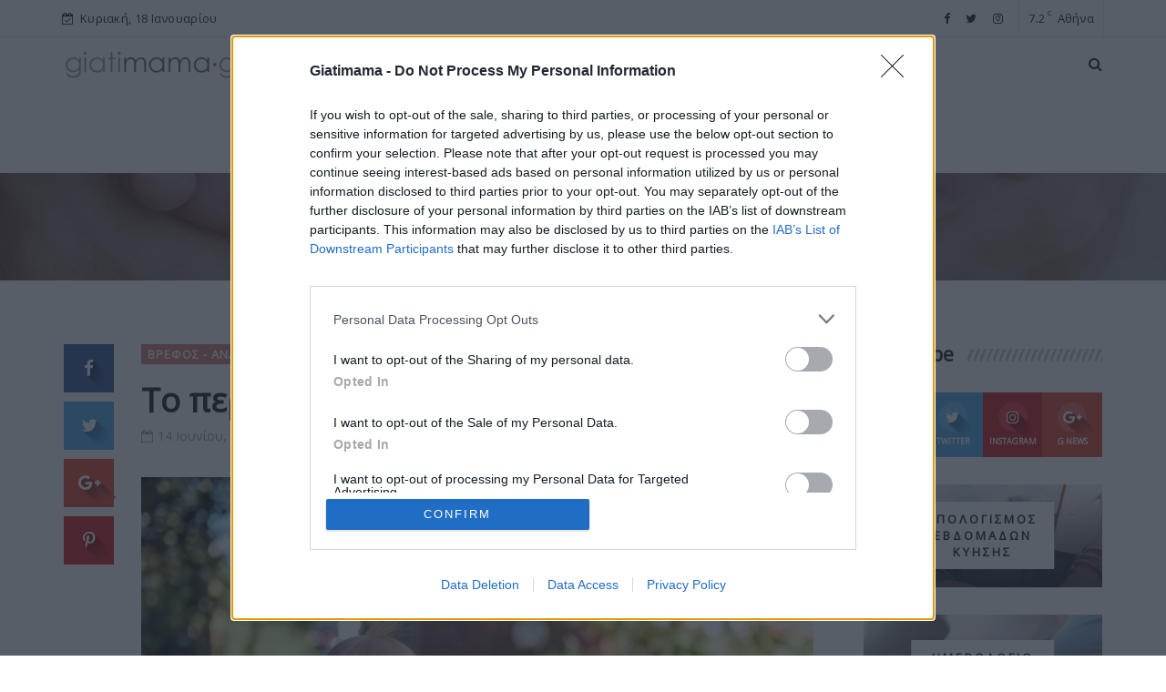

--- FILE ---
content_type: text/html; charset=utf-8
request_url: https://www.giatimama.gr/Article/592/to-perpathma-kai-h-omilia-toy-mwroy
body_size: 11574
content:


<!DOCTYPE html>
<html lang="el">
    <head>
        <meta charset="utf-8" />
        <meta http-equiv="X-UA-Compatible" content="IE=edge" />
        <meta name="viewport" content="width=device-width, initial-scale=1" />
        <meta property="fb:pages" content="266536680381430" />
        <script src="/assets/js/jquery.min.js" type="99c1d540ed82aa1c44b12701-text/javascript"></script>
        
    
<title>Το περπάτημα και η ομιλία του μωρού | Giatimama Γυναίκα - Μητέρα - Εγκυμοσύνη - Παιδί - Γονείς</title>
<meta name="description" content="Όλες οι νέες μανούλες περιμένουν με ανυπομονησία να ακούσουν τις πρώτες λεξούλες από τα χείλη του μωρού τους" />
<meta name="keywords" content="περπάτημα, μωρό, λογάκια, πρώτες λεξούλες" />
<meta name="robots" content="index, follow" />
<meta name="rating" content="General" />
<meta property="og:locale" content="el_GR" />
<meta property="og:title" content="Το περπάτημα και η ομιλία του μωρού" />
<meta property="og:image" content="http://www.giatimama.gr/img/path/ec004706-ed47-45d5-ae22-10db8443c99c_perpatima_mwrou_giatimama.jpg" />
<meta property="og:description" content="Όλες οι νέες μανούλες περιμένουν με ανυπομονησία να ακούσουν τις πρώτες λεξούλες από τα χείλη του μωρού τους"/>
<meta property="og:url" content="https://www.giatimama.gr/Article/592/to-perpathma-kai-h-omilia-toy-mwroy" />
<script type="application/ld+json">
        {
            "@context": "https://schema.org",
            "@type": "NewsArticle",
            "@id": "https://www.giatimama.gr/Article/592/to-perpathma-kai-h-omilia-toy-mwroy",
            "name": "Το περπάτημα και η ομιλία του μωρού",
            "headline": "Το περπάτημα και η ομιλία του μωρού",
            "description": "Όλες οι νέες μανούλες περιμένουν με ανυπομονησία να ακούσουν τις πρώτες λεξούλες από τα χείλη του μωρού τους",
            "url": "https://www.giatimama.gr/Article/592/to-perpathma-kai-h-omilia-toy-mwroy",
            "image": "http://www.giatimama.gr/img/path/ec004706-ed47-45d5-ae22-10db8443c99c_perpatima_mwrou_giatimama.jpg",
            "dateCreated": "14/6/2022 8:08:00 πμ",
            "datePublished": "14/6/2022 8:08:00 πμ",
            "dateModified": "14/6/2022 8:08:00 πμ",
            "articleSection": "Βρέφος - Ανάπτυξη",
            "keywords": [],
            "creator": {
                "@type": "Person",
                "name": "Giatimama"
            },
            "author": {
                "@type": "Person",
                "name": "Giatimama"
            },
            "publisher": {
                "@type": "Organization",
                "@id": "https://www.giatimama.gr",
                "url": "https://www.giatimama.gr",
                "name": "Giatimama",
                "logo": {
                    "@type": "ImageObject",
                    "url": "https://www.giatimama.gr/img/logo.png"
                }
            },
            "mainEntityOfPage": {
                "@type": "WebPage",
                "@id": "https://www.giatimama.gr/Article/592/to-perpathma-kai-h-omilia-toy-mwroy"
            },
            "isPartOf": {
                "@type": "WebSite",
                "@id": "https://www.giatimama.gr"
            }
        }
        </script>
        <script type="application/ld+json">
            {
                "@context": "http://schema.org",
                "@type": "BreadcrumbList",
                "itemListElement": [
                    {
                        "@type": "ListItem",
                        "position": 1,
                        "item": {
                            "@type": "WebSite",
                            "@id": "https://www.giatimama.gr",
                            "name": "Αρχική"
                        }
                    },
                    {
                        "@type": "ListItem",
                        "position": 2,
                            "item": {
                            "@type": "WebPage",
                            "@id": "https://www.giatimama.gr/Category/Baby/Growth",
                            "name": "Βρέφος - Ανάπτυξη"
                        }
                    }
                    ,{
                        "@type": "ListItem",
                        "position": 3,
                            "item": {
                            "@type": "WebPage",
                            "@id": "https://www.giatimama.gr/Article/592/to-perpathma-kai-h-omilia-toy-mwroy",
                            "name": "Το περπάτημα και η ομιλία του μωρού"                                
                        }
                    }    
                ]
            }
        </script>

        <meta property="og:type" content="website" />
        <link rel="canonical" href="https://www.giatimama.gr/Article/592/to-perpathma-kai-h-omilia-toy-mwroy" />
        <meta name="robots" content="index, follow" />
        <meta name="rating" content="General" />
        <meta name="copyright" content="&copy; 2016 Giatimama.gr" />
        <meta name="distribution" content="Global" />
        <link href="/favicon.ico" rel="icon" />
        <link href="/assets/css/bootstrap.min.css" rel="stylesheet" />
        <link href="/assets/css/animsition.min.css" rel="stylesheet" />
        <link href="/assets/css/font-awesome.min.css" rel="stylesheet" />
        <link href="/assets/themify-icons/themify-icons.css" rel="stylesheet" />
        <link href="/assets/css/bootsnav.css" rel="stylesheet" />
        <link href="/assets/owl-carousel/owl.carousel.css" rel="stylesheet" />
        <link href="/assets/owl-carousel/owl.theme.css" rel="stylesheet" />
        <link href="/assets/owl-carousel/owl.transitions.css" rel="stylesheet" />
        <link href="/assets/css/magnific-popup.css" rel="stylesheet" />
        <link href="/assets/css/fluidbox.min.css" rel="stylesheet" />
        <link href="/assets/css/style.css?v=1" rel="stylesheet" />
        

<script async src="https://pagead2.googlesyndication.com/pagead/js/adsbygoogle.js?client=ca-pub-1946006275855017" crossorigin="anonymous" type="99c1d540ed82aa1c44b12701-text/javascript"></script>

<!-- InMobi Choice. Consent Manager Tag v3.0 (for TCF 2.2) -->
<script type="99c1d540ed82aa1c44b12701-text/javascript" async=true>
(function() {
  var host = window.location.hostname;
  var element = document.createElement('script');
  var firstScript = document.getElementsByTagName('script')[0];
  var url = 'https://cmp.inmobi.com'
    .concat('/choice/', 'AEdhAa8vYCFMZ', '/', host, '/choice.js?tag_version=V3');
  var uspTries = 0;
  var uspTriesLimit = 3;
  element.async = true;
  element.type = 'text/javascript';
  element.src = url;

  firstScript.parentNode.insertBefore(element, firstScript);

  function makeStub() {
    var TCF_LOCATOR_NAME = '__tcfapiLocator';
    var queue = [];
    var win = window;
    var cmpFrame;

    function addFrame() {
      var doc = win.document;
      var otherCMP = !!(win.frames[TCF_LOCATOR_NAME]);

      if (!otherCMP) {
        if (doc.body) {
          var iframe = doc.createElement('iframe');

          iframe.style.cssText = 'display:none';
          iframe.name = TCF_LOCATOR_NAME;
          doc.body.appendChild(iframe);
        } else {
          setTimeout(addFrame, 5);
        }
      }
      return !otherCMP;
    }

    function tcfAPIHandler() {
      var gdprApplies;
      var args = arguments;

      if (!args.length) {
        return queue;
      } else if (args[0] === 'setGdprApplies') {
        if (
          args.length > 3 &&
          args[2] === 2 &&
          typeof args[3] === 'boolean'
        ) {
          gdprApplies = args[3];
          if (typeof args[2] === 'function') {
            args[2]('set', true);
          }
        }
      } else if (args[0] === 'ping') {
        var retr = {
          gdprApplies: gdprApplies,
          cmpLoaded: false,
          cmpStatus: 'stub'
        };

        if (typeof args[2] === 'function') {
          args[2](retr);
        }
      } else {
        if(args[0] === 'init' && typeof args[3] === 'object') {
          args[3] = Object.assign(args[3], { tag_version: 'V3' });
        }
        queue.push(args);
      }
    }

    function postMessageEventHandler(event) {
      var msgIsString = typeof event.data === 'string';
      var json = {};

      try {
        if (msgIsString) {
          json = JSON.parse(event.data);
        } else {
          json = event.data;
        }
      } catch (ignore) {}

      var payload = json.__tcfapiCall;

      if (payload) {
        window.__tcfapi(
          payload.command,
          payload.version,
          function(retValue, success) {
            var returnMsg = {
              __tcfapiReturn: {
                returnValue: retValue,
                success: success,
                callId: payload.callId
              }
            };
            if (msgIsString) {
              returnMsg = JSON.stringify(returnMsg);
            }
            if (event && event.source && event.source.postMessage) {
              event.source.postMessage(returnMsg, '*');
            }
          },
          payload.parameter
        );
      }
    }

    while (win) {
      try {
        if (win.frames[TCF_LOCATOR_NAME]) {
          cmpFrame = win;
          break;
        }
      } catch (ignore) {}

      if (win === window.top) {
        break;
      }
      win = win.parent;
    }
    if (!cmpFrame) {
      addFrame();
      win.__tcfapi = tcfAPIHandler;
      win.addEventListener('message', postMessageEventHandler, false);
    }
  };

  makeStub();

  function makeGppStub() {
    const CMP_ID = 10;
    const SUPPORTED_APIS = [
      '2:tcfeuv2',
      '6:uspv1',
      '7:usnatv1',
      '8:usca',
      '9:usvav1',
      '10:uscov1',
      '11:usutv1',
      '12:usctv1'
    ];

    window.__gpp_addFrame = function (n) {
      if (!window.frames[n]) {
        if (document.body) {
          var i = document.createElement("iframe");
          i.style.cssText = "display:none";
          i.name = n;
          document.body.appendChild(i);
        } else {
          window.setTimeout(window.__gpp_addFrame, 10, n);
        }
      }
    };
    window.__gpp_stub = function () {
      var b = arguments;
      __gpp.queue = __gpp.queue || [];
      __gpp.events = __gpp.events || [];

      if (!b.length || (b.length == 1 && b[0] == "queue")) {
        return __gpp.queue;
      }

      if (b.length == 1 && b[0] == "events") {
        return __gpp.events;
      }

      var cmd = b[0];
      var clb = b.length > 1 ? b[1] : null;
      var par = b.length > 2 ? b[2] : null;
      if (cmd === "ping") {
        clb(
          {
            gppVersion: "1.1", // must be “Version.Subversion”, current: “1.1”
            cmpStatus: "stub", // possible values: stub, loading, loaded, error
            cmpDisplayStatus: "hidden", // possible values: hidden, visible, disabled
            signalStatus: "not ready", // possible values: not ready, ready
            supportedAPIs: SUPPORTED_APIS, // list of supported APIs
            cmpId: CMP_ID, // IAB assigned CMP ID, may be 0 during stub/loading
            sectionList: [],
            applicableSections: [-1],
            gppString: "",
            parsedSections: {},
          },
          true
        );
      } else if (cmd === "addEventListener") {
        if (!("lastId" in __gpp)) {
          __gpp.lastId = 0;
        }
        __gpp.lastId++;
        var lnr = __gpp.lastId;
        __gpp.events.push({
          id: lnr,
          callback: clb,
          parameter: par,
        });
        clb(
          {
            eventName: "listenerRegistered",
            listenerId: lnr, // Registered ID of the listener
            data: true, // positive signal
            pingData: {
              gppVersion: "1.1", // must be “Version.Subversion”, current: “1.1”
              cmpStatus: "stub", // possible values: stub, loading, loaded, error
              cmpDisplayStatus: "hidden", // possible values: hidden, visible, disabled
              signalStatus: "not ready", // possible values: not ready, ready
              supportedAPIs: SUPPORTED_APIS, // list of supported APIs
              cmpId: CMP_ID, // list of supported APIs
              sectionList: [],
              applicableSections: [-1],
              gppString: "",
              parsedSections: {},
            },
          },
          true
        );
      } else if (cmd === "removeEventListener") {
        var success = false;
        for (var i = 0; i < __gpp.events.length; i++) {
          if (__gpp.events[i].id == par) {
            __gpp.events.splice(i, 1);
            success = true;
            break;
          }
        }
        clb(
          {
            eventName: "listenerRemoved",
            listenerId: par, // Registered ID of the listener
            data: success, // status info
            pingData: {
              gppVersion: "1.1", // must be “Version.Subversion”, current: “1.1”
              cmpStatus: "stub", // possible values: stub, loading, loaded, error
              cmpDisplayStatus: "hidden", // possible values: hidden, visible, disabled
              signalStatus: "not ready", // possible values: not ready, ready
              supportedAPIs: SUPPORTED_APIS, // list of supported APIs
              cmpId: CMP_ID, // CMP ID
              sectionList: [],
              applicableSections: [-1],
              gppString: "",
              parsedSections: {},
            },
          },
          true
        );
      } else if (cmd === "hasSection") {
        clb(false, true);
      } else if (cmd === "getSection" || cmd === "getField") {
        clb(null, true);
      }
      //queue all other commands
      else {
        __gpp.queue.push([].slice.apply(b));
      }
    };
    window.__gpp_msghandler = function (event) {
      var msgIsString = typeof event.data === "string";
      try {
        var json = msgIsString ? JSON.parse(event.data) : event.data;
      } catch (e) {
        var json = null;
      }
      if (typeof json === "object" && json !== null && "__gppCall" in json) {
        var i = json.__gppCall;
        window.__gpp(
          i.command,
          function (retValue, success) {
            var returnMsg = {
              __gppReturn: {
                returnValue: retValue,
                success: success,
                callId: i.callId,
              },
            };
            event.source.postMessage(msgIsString ? JSON.stringify(returnMsg) : returnMsg, "*");
          },
          "parameter" in i ? i.parameter : null,
          "version" in i ? i.version : "1.1"
        );
      }
    };
    if (!("__gpp" in window) || typeof window.__gpp !== "function") {
      window.__gpp = window.__gpp_stub;
      window.addEventListener("message", window.__gpp_msghandler, false);
      window.__gpp_addFrame("__gppLocator");
    }
  };

  makeGppStub();

  var uspStubFunction = function() {
    var arg = arguments;
    if (typeof window.__uspapi !== uspStubFunction) {
      setTimeout(function() {
        if (typeof window.__uspapi !== 'undefined') {
          window.__uspapi.apply(window.__uspapi, arg);
        }
      }, 500);
    }
  };

  var checkIfUspIsReady = function() {
    uspTries++;
    if (window.__uspapi === uspStubFunction && uspTries < uspTriesLimit) {
      console.warn('USP is not accessible');
    } else {
      clearInterval(uspInterval);
    }
  };

  if (typeof window.__uspapi === 'undefined') {
    window.__uspapi = uspStubFunction;
    var uspInterval = setInterval(checkIfUspIsReady, 6000);
  }
})();
</script>
<!-- End InMobi Choice. Consent Manager Tag v3.0 (for TCF 2.2) -->

<!-- Global site tag (gtag.js) - Google Analytics -->
<script async src="https://www.googletagmanager.com/gtag/js?id=G-YKT76YKJRH" type="99c1d540ed82aa1c44b12701-text/javascript"></script>
<script type="99c1d540ed82aa1c44b12701-text/javascript">
  window.dataLayer = window.dataLayer || [];
  function gtag(){dataLayer.push(arguments);}
  gtag('js', new Date());
  gtag('config', 'G-YKT76YKJRH');
</script>


<script src="https://cdn.onesignal.com/sdks/OneSignalSDK.js" async="" type="99c1d540ed82aa1c44b12701-text/javascript"></script>
<script type="99c1d540ed82aa1c44b12701-text/javascript">
    window.OneSignal = window.OneSignal || [];
    OneSignal.push(function () {
        OneSignal.init({
            appId: "6908fe8c-af35-4b22-8247-7c19feca8cd8",
        });
    });
</script>
        
    <script async src="https://securepubads.g.doubleclick.net/tag/js/gpt.js" type="99c1d540ed82aa1c44b12701-text/javascript"></script>
    <script type="99c1d540ed82aa1c44b12701-text/javascript">
        window.googletag = window.googletag || { cmd: [] };
        googletag.cmd.push(function () {
            googletag.defineSlot('/85913845/Giatimama.gr/Header_728_90', [728, 90], 'div-gpt-ad-1642422348789-0').addService(googletag.pubads());
            googletag.defineSlot('/85913845/Giatimama.gr/Desktop_300_250_1', [300, 250], 'div-gpt-ad-1642422906371-0').addService(googletag.pubads());
            googletag.defineSlot('/85913845/Giatimama.gr/Desktop_728_90_1', [728, 90], 'div-gpt-ad-1642422978536-0').addService(googletag.pubads());
            googletag.defineSlot('/85913845/Giatimama.gr/Desktop_300_250_2', [300, 250], 'div-gpt-ad-1642423088769-0').addService(googletag.pubads());
            googletag.defineSlot('/85913845/Giatimama.gr/Desktop_728_90_2', [728, 90], 'div-gpt-ad-1642423153984-0').addService(googletag.pubads());
            googletag.defineSlot('/85913845/Giatimama.gr/Mobile_300_250_1', [300, 250], 'div-gpt-ad-1642423385618-0').addService(googletag.pubads());
            googletag.defineSlot('/85913845/GiatiMama_1_1', [1, 1], 'div-gpt-ad-1690212607975-0').addService(googletag.pubads());
            googletag.pubads().enableSingleRequest();
            googletag.pubads().collapseEmptyDivs();
            googletag.enableServices();
        });
    </script>

    <!-- /85913845/GiatiMama_1_1 -->
<div id='div-gpt-ad-1690212607975-0'>
  <script type="99c1d540ed82aa1c44b12701-text/javascript">
    googletag.cmd.push(function() { googletag.display('div-gpt-ad-1690212607975-0'); });
  </script>
</div>



    </head>
    <body>
        <div class="main-content">
            

<div class="top-header light">
    <div class="container">
        <div class="row">
            <div class="col-sm-6 col-md-7">
                <div class="header-nav">
                    <ul>
                        <li><span class="headre-weather"><i class="fa fa-calendar-check-o"></i>&nbsp; Κυριακή, 18 Ιανουαρίου</span></li>
                    </ul>
                </div>
            </div>
            <div class="col-sm-6 col-md-5">
                <ul class="top-socia-share">
                    <li>
                        <a href="https://www.facebook.com/giatimama.gr/" target="_blank"><i class="fa fa-facebook"></i></a>
                        <a href="https://twitter.com/GiatiMama" target="_blank"><i class="fa fa-twitter"></i></a>
                        <a href="https://www.instagram.com/giatimama.gr/" target="_blank"><i class="fa fa-instagram"></i></a>
                    </li>
                    <li>
                        <div class="weather-top">
                            <div class="weather-now">
                                <span class="degrees">7.2</span>
                                <span class="unit">C</span>
                            </div>
                            <div class="weather-city">Αθήνα</div>
                        </div>
                    </li>
                </ul>
            </div>
        </div>
    </div>
</div>

<nav class="navbar navbar-sticky navbar-mobile bootsnav">
    <div class="container">
        <div class="attr-nav">
            <ul>
                <li id="btn-search1"><a href="javascript:void(0)" id="btn-search2"><i class="fa fa-search"></i></a></li>
            </ul>
        </div>
        <div class="navbar-header">
            <button type="button" class="navbar-toggle" data-toggle="collapse" data-target="#navbar-menu">
                <i class="fa fa-bars"></i>
            </button>
            <a class="navbar-brand" href="/"><img src="/img/logo.png" class="logo" alt="logo"></a>
        </div>
        <div class="collapse navbar-collapse" id="navbar-menu">
            <ul class="nav navbar-nav navbar-center" data-in="navFadeInDown" data-out="navFadeOutUp">
                
                <li class="dropdown">
                    <a href="/Category/Pregnancy/General" class="dropdown-toggle">Εγκυμοσύνη</a>
                    <ul class="dropdown-menu">
                         
                        <li><a href="/Category/Pregnancy/Fertility">Γονιμότητα</a></li>
                        <li><a href="/Category/Pregnancy/Catch">Σύλληψη</a></li>
                        <li><a href="/Category/Pregnancy/Pregnancy">Κύηση</a></li>
                        <li><a href="/Category/Pregnancy/Parturition">Τοκετός</a></li>
                        <li><a href="/Category/Pregnancy/Prematurity">Προωρότητα</a></li>
                        <li><a href="/Category/Pregnancy/Andmore">& More</a></li>
                    </ul>
                </li>
                <li class="dropdown">
                    <a href="/Category/Baby/General" class="dropdown-toggle">Βρέφος</a>
                    <ul class="dropdown-menu">
                         
                        <li><a href="/Category/Baby/Care">Φροντίδα</a></li>
                        <li><a href="/Category/Baby/Sleep">Ύπνος</a></li>
                        <li><a href="/Category/Baby/Growth">Ανάπτυξη</a></li>
                        <li><a href="/Category/Baby/Health">Υγεία</a></li>
                        <li><a href="/Category/Baby/Nutrition">Διατροφή</a></li>
                        <li><a href="/Category/Baby/Breastfeeding">Θηλασμός</a></li>
                        <li><a href="/Category/Baby/Andmore">& More</a></li>
                    </ul>
                </li>
                <li class="dropdown">
                    <a href="/Category/Infant/General" class="dropdown-toggle">Νήπιο</a>
                    <ul class="dropdown-menu">
                         
                        <li><a href="/Category/Infant/Health">Υγεία</a></li>
                        <li><a href="/Category/Infant/Nutrition">Διατροφή</a></li>
                        <li><a href="/Category/Infant/Growth">Ανάπτυξη</a></li>
                        <li><a href="/Category/Infant/Education">Διαπαιδαγώγηση</a></li>
                        <li><a href="/Category/Infant/Psychology">Ψυχολογία</a></li>
                        <li><a href="/Category/Infant/Andmore">& More</a></li>
                    </ul>
                </li>
                <li class="dropdown">
                    <a href="/Category/Kid/General" class="dropdown-toggle">Παιδί</a>
                    <ul class="dropdown-menu">
                         
                        <li><a href="/Category/Kid/Psychology">Ψυχολογία</a></li>
                        <li><a href="/Category/Kid/School">Σχολείο</a></li>
                        <li><a href="/Category/Kid/Nutrition">Διατροφή</a></li>                        
                        <li><a href="/Category/Kid/Andmore">& More</a></li>
                    </ul>
                </li>
                <li class="dropdown">
                    <a href="/Category/Parents/General" class="dropdown-toggle">Γονείς</a>
                    <ul class="dropdown-menu">
                         
                        <li><a href="/Category/Parents/Relations">Σχέσεις</a></li>
                        <li><a href="/Category/Parents/Health">Υγεία</a></li>
                        <li><a href="/Category/Parents/Mom">Μαμά</a></li>
                        <li><a href="/Category/Parents/Dad">Μπαμπάς</a></li>
                        <li><a href="/Category/Parents/Andmore">& More</a></li>
                    </ul>
                </li>
                <li class="dropdown">
                    <a href="/Category/Giatimama/Generic" class="dropdown-toggle">Γιατί μαμά</a>
                    <ul class="dropdown-menu">
                         
                        <li><a href="/Category/Giatimama/Generic">Συνεντεύξεις</a></li>
                        <li><a href="/Category/Women/Gynaika">Γυναίκα</a></li>
                        <li><a href="/Category/Videos/Generic">Βίντεο</a></li>
                        <li><a href="/Category/Playlist/Generic">Playlist</a></li>
                        <li><a href="/Category/Fairytales/Generic">Παραμύθια</a></li>
                        <li><a href="/Category/PameAta/Generic">Πάμε Ατα</a></li>
                    </ul>
                </li>
            </ul>
        </div><!-- /.navbar-collapse -->
    </div>   
    <!-- /. End of side menu -->
    <div class="side-overlay"></div>
</nav>
<div class="clearfix"></div>

<div class="search">
    <button id="btn-search-close" class="btn btn--search-close" aria-label="Close search form"> <i class="ti-close"></i></button>
    <form class="search__form" action="javascript:void(0)" method="post">
        <input class="search__input" name="search" type="search" placeholder="Αναζήτηση..." autocomplete="off" id="search_inp" />
        <span class="search__info">Πατήστε enter για αναζήτηση ή ESC για κλείσιμο</span>
    </form>
</div>

            <div class="hidden-xs hidden-sm">
                <div id='div-gpt-ad-1642422348789-0' style='min-width: 728px; min-height: 90px; margin:0px auto; text-align:center;'>
                  <script type="99c1d540ed82aa1c44b12701-text/javascript">googletag.cmd.push(function () { googletag.display('div-gpt-ad-1642422348789-0'); });</script>
                </div>
            </div>
            <div class="hidden-lg hidden-md">
                <div id='div-gpt-ad-1642423385618-0' style='min-width: 300px; min-height: 250px; margin:0px auto; text-align:center;'>
                  <script type="99c1d540ed82aa1c44b12701-text/javascript">googletag.cmd.push(function () { googletag.display('div-gpt-ad-1642423385618-0'); });</script>
                </div>
            </div>
            
            
    <div class="parallax page_header" data-parallax-bg-image="/img/giatimama_Article_parallax.jpg?v=1" data-parallax-direction="left" xmlns:myObj="urn:giatimama">
  <div class="container">
    <div class="row">
      <div class="col-sm-12">
        <ol class="breadcrumb">
          <li><a href="/">Αρχική</a></li>
          <li><a href="/Category/Baby/Growth">Βρέφος - Ανάπτυξη</a></li>
          <li class="active">Το περπάτημα και η ομιλία του μωρού</li>
        </ol>
      </div>
    </div>
  </div>
</div>
<div class="page-content" xmlns:myObj="urn:giatimama">
  <div class="container">
    <div class="row"><main class="col-sm-8 col-md-9 content p_r_40"><div class="details-body">
          <div class="post_details stickydetails"><header class="details-header"><div class="post-cat"><a href="/Category/Baby/Growth">Βρέφος - Ανάπτυξη</a></div>
              <h1>Το περπάτημα και η ομιλία του μωρού</h1>
              <div class="element-block">
                <div class="entry-meta"><span class="entry-date"><i class="fa fa-calendar-o" aria-hidden="true"></i><time datetime="">14 Ιουνίου, 2022 | 08:08</time></span></div>
                <div class="reading-time"><span class="eta"></span> (<span class="words"></span> λέξεις)
									  </div>
              </div></header><figure><img src="/Image/ec004706-ed47-45d5-ae22-10db8443c99c_perpatima_mwrou_giatimama.jpg/800/0/" alt="Το περπάτημα και η ομιλία του μωρού" class="aligncenter img-responsive"></figure><div id="div-gpt-ad-1642423088769-0" style="width: 300px; height: 250px;text-align:center;margin:0px auto;"><script type="99c1d540ed82aa1c44b12701-text/javascript">
									googletag.cmd.push(function() { googletag.display('div-gpt-ad-1642423088769-0'); });
								</script></div>
            <h3></h3><p><strong>Όλες οι νέες μανούλες περιμένουν με ανυπομονησία να ακούσουν τις πρώτες λεξούλες από τα χείλη του μωρού τους ή να το δουν να κάνει τα πρώτα του βήματα. Και φυσικά πολύ συχνά αυτή η ανυπομονησία μετατρέπεται σε αγωνία και άγχος ότι κάτι δεν πάει καλά, αν το μωρό φαίνεται να «καθυστέρει». Υπάρχει, όμως, στ’ αλήθεια λόγος ανησυχίας;</strong></p>
<p>Κάθε παιδί έχει το δικό του ρυθμό ανάπτυξης και εφόσον αυτός βρίσκεται μέσα στα φυσιολογικά όρια, δεν θα πρέπει να αγχώνεστε. Υπάρχουν παιδάκια που περπατούν από 10-11 μηνών και παιδάκια που τα καταφέρνουν στον 14-15 μήνα. Αντίστοιχα πολλά παιδάκια φτάνοντας στα πρώτα τους γενέθλια έχουν καταφέρει να αρθρώσουν τις πρώτες τους λεξούλες, ενώ κάποια άλλα χρειάζονται λίγο χρόνο ακόμα. </p>
<p>Καλό θα είναι να μην αγχώνεστε πολύ και να μην πιέζετε το μωράκι σας, γιατί κάτι τέτοιο δημιουργεί άγχος στο μωρό και μεγάλη ένταση σε εσάς. Αντίθετα, πρέπει να το ενθαρρύνετε και να του προσφέρετε όσα περισσότερα ερεθίσματα μπορείτε. Σχετικά, λοιπόν, με την ανάπτυξη του παιδιού σας σκεφτείτε τα παρακάτω:</p>
<p>- Ενημερωθείτε για τα φυσιολογικά όρια, π.χ. ένα παιδί θεωρητικά περπατά από 10 έως 15/16 μηνών. Αν, όμως, περάσουν οι 18 πρώτοι μήνες και δεν περπατά, τότε θα πρέπει να το δει ένας ειδικός.<br />- Σε περίπτωση που το μωράκι σας είναι πρόωρο, θα πρέπει να έχετε πάντα κατά νου την διορθωμένη ηλικία του.<br />- Συζητήστε με τον παιδίατρο σας οποιαδήποτε ανησυχία έχετε σχετικά με την εξέλιξη του παιδιού σας.<br />Μην συγκρίνετε το παιδί σας με άλλα παιδιά, ούτε καν με τα αδέλφια του. Κάθε παιδί αναπτύσσεται με τον δικό του ρυθμό.</p>
<p>Ωστόσο, επειδή σε αρκετές περιπτώσεις που όντως υπάρχει κάποιο πρόβλημα, η πρώιμη παρέμβαση είναι πολύ σημαντική, αν νιώθετε ότι κάτι δεν πάει καλά, ακολουθήστε το ένστικτο σας και επισκεφθείτε έναν αναπτυξιολόγο, για να αξιολογήσει το παιδί.</p></div>
          <div class="stickyshare"><aside class="share_article"><a href="javascript:void(0)" class="boxed_icon facebook" data-share-url="&#xA;		https://www.giatimama.gr/Article/592/to-perpathma-kai-h-omilia-toy-mwroy" data-share-network="facebook" data-share-via="" data-share-tags="" data-share-media=""><i class="fa fa-facebook"></i></a><a href="javascript:void(0)" class="boxed_icon twitter" data-share-url="&#xA;		https://www.giatimama.gr/Article/592/to-perpathma-kai-h-omilia-toy-mwroy" data-share-network="twitter" data-share-via="" data-share-tags="" data-share-media=""><i class="fa fa-twitter"></i></a><a href="javascript:void(0)" class="boxed_icon google-plus" data-share-url="&#xA;		https://www.giatimama.gr/Article/592/to-perpathma-kai-h-omilia-toy-mwroy" data-share-network="googleplus" data-share-via="" data-share-tags="" data-share-media=""><i class="fa fa-google-plus"></i></a><a href="javascript:void(0)" class="boxed_icon pinterest" data-share-url="&#xA;		https://www.giatimama.gr/Article/592/to-perpathma-kai-h-omilia-toy-mwroy" data-share-network="pinterest" data-share-via="" data-share-tags="" data-share-media=""><i class="fa fa-pinterest-p"></i></a></aside></div>
        </div>
        <div class="post_related">
          <h3 class="related_post_title">Μπορεί επίσης να σε ενδιαφέρουν</h3>
          <div class="row">
            <div class="col-sm-4"><article class="post_article item_related"><a class="post_img" href="/Article/590/ta-gelia-toy-mwroy"><figure><img class="img-responsive" src="/img/400x280.png" alt="Τα γέλια του μωρού" width="400" height="280" style="background:url('/Image/4582d00e-927e-4d39-9563-a05878966184_gelio_mwro_giatimama.jpg/800/0/') center center;background-size: cover;"></figure></a><h4><a href="/Article/590/ta-gelia-toy-mwroy">Τα γέλια του μωρού</a></h4></article></div>
            <div class="col-sm-4"><article class="post_article item_related"><a class="post_img" href="/Article/589/mathainontas-to-swsto-kai-to-lathos-sto-paidi"><figure><img class="img-responsive" src="/img/400x280.png" alt="Μαθαίνοντας το σωστό και το λάθος στο παιδί" width="400" height="280" style="background:url('/Image/9f8e716f-8a65-4e0e-ad82-c263041d7ab2_swsto_lathos_paidi.jpg/800/0/') center center;background-size: cover;"></figure></a><h4><a href="/Article/589/mathainontas-to-swsto-kai-to-lathos-sto-paidi">Μαθαίνοντας το σωστό και το λάθος στο παιδί</a></h4></article></div>
            <div class="col-sm-4"><article class="post_article item_related"><a class="post_img" href="/Article/585/otan-o-meshmerianos-ypnos-kanei%E2%80%A6-kako-sto-mwro"><figure><img class="img-responsive" src="/img/400x280.png" alt="Όταν ο μεσημεριανός ύπνος κάνει… κακό στο μωρό" width="400" height="280" style="background:url('/Image/dcf60a08-1946-444f-a5f4-b3ec72119b18_baby_sleeping_giatimama.jpg/800/0/') center center;background-size: cover;"></figure></a><h4><a href="/Article/585/otan-o-meshmerianos-ypnos-kanei%E2%80%A6-kako-sto-mwro">Όταν ο μεσημεριανός ύπνος κάνει… κακό στο μωρό</a></h4></article></div>
          </div>
        </div>
        <div class="post_related">
          <h3 class="related_post_title">Στην ίδια κατηγορία</h3>
          <div class="row">
            <div class="col-sm-4"><article class="post_article item_related"><a class="post_img" href="/Article/459/pote-to-mwro-prepei-na-arhisei-na-koimatai-sto-dwmatio-toy"><figure><img class="img-responsive" src="/img/400x280.png" alt="Πότε το μωρό πρέπει να αρχίσει να κοιμάται στο δωμάτιό του;" width="400" height="280" style="background:url('/Image/ab0e5418-82a9-4c7d-882c-5c831e3ac1e7.jpg/800/0/') center center;background-size: cover;"></figure></a><h4><a href="/Article/459/pote-to-mwro-prepei-na-arhisei-na-koimatai-sto-dwmatio-toy">Πότε το μωρό πρέπει να αρχίσει να κοιμάται στο δωμάτιό του;</a></h4></article></div>
            <div class="col-sm-4"><article class="post_article item_related"><a class="post_img" href="/Article/436/ta-10-pio-glyka-pragmata-poy-tha-kanei-to-mwro-soy"><figure><img class="img-responsive" src="/img/400x280.png" alt="Τα 10 πιο γλυκά πράγματα που θα κάνει το μωρό σου!" width="400" height="280" style="background:url('/Image/347dce51-66ff-43aa-bfa6-46bdfe7714ef.jpg/800/0/') center center;background-size: cover;"></figure></a><h4><a href="/Article/436/ta-10-pio-glyka-pragmata-poy-tha-kanei-to-mwro-soy">Τα 10 πιο γλυκά πράγματα που θα κάνει το μωρό σου!</a></h4></article></div>
            <div class="col-sm-4"><article class="post_article item_related"><a class="post_img" href="/Article/392/poia-paihnidia-einai-katallhla-gia-to-paidi-moy"><figure><img class="img-responsive" src="/img/400x280.png" alt="Ποια παιχνίδια είναι κατάλληλα για το παιδί μου;" width="400" height="280" style="background:url('/Image/efd0386f-9d9a-4d0b-b402-7a8af506f39f.jpg/800/0/') center center;background-size: cover;"></figure></a><h4><a href="/Article/392/poia-paihnidia-einai-katallhla-gia-to-paidi-moy">Ποια παιχνίδια είναι κατάλληλα για το παιδί μου;</a></h4></article></div>
            <div class="col-sm-4"><article class="post_article item_related"><a class="post_img" href="/Article/293/o-3os-mhnas-ths-zwhs-moy-h-alliws-o-mhnas-poy-koinwnikopoioymai"><figure><img class="img-responsive" src="/img/400x280.png" alt="Ο 3ος μήνας της ζωής μου ή αλλιώς ο μήνας που κοινωνικοποιούμαι!" width="400" height="280" style="background:url('/Image/c08b1cae-6999-4307-bc8a-da8d905c17e1.jpg/800/0/') center center;background-size: cover;"></figure></a><h4><a href="/Article/293/o-3os-mhnas-ths-zwhs-moy-h-alliws-o-mhnas-poy-koinwnikopoioymai">Ο 3ος μήνας της ζωής μου ή αλλιώς ο μήνας που κοινωνικοποιούμαι!</a></h4></article></div>
            <div class="col-sm-4"><article class="post_article item_related"><a class="post_img" href="/Article/299/nea-babylino-pants-boy--girl"><figure><img class="img-responsive" src="/img/400x280.png" alt="Νέα Babylino Pants Βoy &amp; Girl!" width="400" height="280" style="background:url('/Image/99fe6996-1d82-41b3-9bd0-d41a6c059988.jpg/800/0/') center center;background-size: cover;"></figure></a><h4><a href="/Article/299/nea-babylino-pants-boy--girl">Νέα Babylino Pants Βoy &amp; Girl!</a></h4></article></div>
            <div class="col-sm-4"><article class="post_article item_related"><a class="post_img" href="/Article/282/5-pragmata-poy-den-xerete-gia-toys-kolikoys"><figure><img class="img-responsive" src="/img/400x280.png" alt="5 πράγματα που δεν ξέρετε για τους κολικούς" width="400" height="280" style="background:url('/Image/9ec652af-251b-4f3a-a38c-63dce4420c36.jpg/800/0/') center center;background-size: cover;"></figure></a><h4><a href="/Article/282/5-pragmata-poy-den-xerete-gia-toys-kolikoys">5 πράγματα που δεν ξέρετε για τους κολικούς</a></h4></article></div>
          </div>
        </div></main><aside class="col-sm-4 col-md-3 rightSidebar"><div class="social_share_btn">
          <div class="title-holder">
            <h3 class="title">Subscribe</h3><span class="title-shape title-shape-dark"></span></div>
          <ul>
            <li class="li-facebook"><a href="https://www.facebook.com/giatimama.gr/" target="_blank"><i class="fa fa-facebook"></i> Facebook
									</a></li>
            <li class="li-twitter"><a href="https://twitter.com/GiatiMama" target="_blank"><i class="fa fa-twitter"></i> Twitter
									</a></li>
            <li class="li-pinterest"><a href="https://www.instagram.com/giatimama.gr/" target="_blank"><i class="fa fa-instagram"></i> Instagram
									</a></li>
            <li class="li-google-plus"><a href="#" target="_blank"><i class="fa fa-google-plus"></i> G news
									</a></li>
          </ul>
        </div>
        <div class="category_widget"><a class="category" href="/ypologismos-egymosynis"><figure><img src="/img/category-1.jpg" class="img-responsive" alt="Υπολογισμός εβδομάδων κύησης"></figure><div class="category_name">Υπολογισμός εβδομάδων κύησης</div></a></div>
        <div class="category_widget"><a class="category" href="/hmerologio-egymosynis"><figure><img src="/img/category-2.jpg" class="img-responsive" alt="Ημερολόγιο εγκυμοσύνης"></figure><div class="category_name">Ημερολόγιο εγκυμοσύνης</div></a></div>
        <div class="banner-content">
          <div id="div-gpt-ad-1642422906371-0" style="min-width: 300px; min-height: 250px;text-align:center;"><script type="99c1d540ed82aa1c44b12701-text/javascript">
									googletag.cmd.push(function() { googletag.display('div-gpt-ad-1642422906371-0'); });
								</script></div>
        </div>
        <div class="fb_like">
          <div class="title-holder">
            <h3 class="title">Facebook</h3><span class="title-shape title-shape-dark"></span></div>
          <div class="fb-page" data-href="https://www.facebook.com/giatimama.gr" data-width="268" data-height="450" data-hide-cover="false" data-show-facepile="true" data-show-posts="true"></div>
        </div></aside></div>
  </div>
</div>

            
            

<div class="newslatter">
    <div class="container">
        <h3>Εγγραφείτε στο <em>Newsletter</em> μας</h3>
        <p>Με την εγγραφή σας στο newsletter, δίνετε τη συγκατάθεσή σας<br />να λαμβάνετε ενημερώσεις στο email σας από το giatimama.gr</p>
        <form class="navbar-form" role="search">
            <div class="input-group">
                <input type="text" class="form-control" placeholder="συμπληρώστε το email σας" id="nesinput" />
                <div class="input-group-btn">
                    <div class="btn btn-default sbm_newsletter">Εγγραφή</div>
                </div>
            </div>
        </form>
    </div>
</div>

<footer class="footer-white">
    <div class="main-footer">
        <div class="container">
            <div class="row">
                <div class="col-sm-4 col-md-4">
                    <div class="footer-box">
                        <div class="footer-logo">
                            <img src="/img/logo.png" class="img-responsive" alt="">
                        </div>
                        <p>Επειδή τη στιγμή που γεννιέται ένα παιδί,<br />"γεννιέται" και η μητέρα και επειδή τα "γιατί" θα τη συντροφεύουν μια ζωή....παρέα θα ανακαλύψουμε<br />όλες τις απαντήσεις!</p>
                        <p>Επικοινωνήστε μαζί μας <a href="/cdn-cgi/l/email-protection#026a676e6e6d42656b63766b6f636f632c6570"><strong><span class="__cf_email__" data-cfemail="87efe2ebebe8c7e0eee6f3eeeae6eae6a9e0f5">[email&#160;protected]</span></strong></a></p>
                    </div>
                </div>
                <div class="col-sm-3 col-md-2 col-xs-4">
                    <div class="footer-box">
                        <a href="/Category/Pregnancy/General"><h3 class="widget-title title-black">Εγκυμοσύνη</h3></a>
                        <ul class="footer-cat">
                            <li><a href="/Category/Pregnancy/Fertility">Γονιμότητα</a></li>
                            <li><a href="/Category/Pregnancy/Catch">Σύλληψη</a></li>
                            <li><a href="/Category/Pregnancy/Pregnancy">Κύηση</a></li>
                            <li><a href="/Category/Pregnancy/Parturition">Τοκετός</a></li>
                            <li><a href="/Category/Pregnancy/Prematurity">Προωρότητα</a></li>
                        </ul>
                    </div>
                </div>
                <div class="col-sm-3 col-md-2 col-xs-4">
                    <div class="footer-box">
                        <a href="/Category/Baby/General"><h3 class="widget-title title-black">Βρέφος</h3></a>
                        <ul class="footer-cat">
                            <li><a href="/Category/Baby/Care">Φροντίδα</a></li>
                            <li><a href="/Category/Baby/Sleep">Ύπνος</a></li>
                            <li><a href="/Category/Baby/Growth">Ανάπτυξη</a></li>
                            <li><a href="/Category/Baby/Health">Υγεία</a></li>
                            <li><a href="/Category/Baby/Nutrition">Διατροφή</a></li>
                            <li><a href="/Category/Baby/Breastfeeding">Θηλασμός</a></li>
                        </ul>
                    </div>
                </div>
                <div class="col-sm-3 col-md-2 col-xs-4">
                    <div class="footer-box">
                        <a href="/Category/Infant/General"><h3 class="widget-title title-black">Νήπιο</h3></a>
                        <ul class="footer-cat">
                            <li><a href="/Category/Infant/Health">Υγεία</a></li>
                            <li><a href="/Category/Infant/Nutrition">Διατροφή</a></li>
                            <li><a href="/Category/Infant/Growth">Ανάπτυξη</a></li>
                            <li><a href="/Category/Infant/Psychology">Ψυχολογία</a></li>
                        </ul>
                    </div>
                </div>
                <div class="col-sm-3 col-md-2 hidden-xs">
                    <div class="footer-box">
                        <a href="/Category/Giatimama/Generic"><h3 class="widget-title title-black">Γιατί μαμά</h3></a>
                        <ul class="footer-cat">                                        
                            <li><a href="/Category/Giatimama/Generic">Συνεντεύξεις</a></li>
                            <li><a href="/Category/Women/Gynaika">Γυναίκα</a></li>
                            <li><a href="/Category/Playlist/Generic">Playlist</a></li>
                            <li><a href="/Category/Fairytales/Generic">Παραμύθια</a></li>
                        </ul>
                    </div>
                </div>
            </div>
        </div>
    </div>
    <div class="sub-footer">
        Copyright © 2026 Giatimama. All Rights Reserved. | <a href="/TermsOfUse">Όροι Χρήσης</a>
    </div>
</footer>

<script data-cfasync="false" src="/cdn-cgi/scripts/5c5dd728/cloudflare-static/email-decode.min.js"></script><script src="//ajax.googleapis.com/ajax/libs/jquery/3.4.1/jquery.min.js" type="99c1d540ed82aa1c44b12701-text/javascript"></script>
<script type="99c1d540ed82aa1c44b12701-text/javascript" id="bf-impact-d6c062d5-8c26-4d9b-ae44-12192cbc124c">
    var uiCode = 'WJ-13165';
    var bf = document.createElement('script');
    bf.type = 'text/javascript';
    bf.async = true;
    bf.src = '//call.thebutterfly.eu/Snippet/' + uiCode + '?_=' + Math.floor(Math.random() * 99999999999);
    var embedder = document.getElementById('bf-impact-d6c062d5-8c26-4d9b-ae44-12192cbc124c');
    embedder.parentNode.insertBefore(bf, embedder);
</script>
        </div>
        
        <!-- jQuery (necessary for Bootstrap's JavaScript plugins) -->
        <script src="/assets/js/bootstrap.min.js" type="99c1d540ed82aa1c44b12701-text/javascript"></script>
        <script src="/assets/js/animsition.min.js" type="99c1d540ed82aa1c44b12701-text/javascript"></script>
        <script src="/assets/js/bootsnav.js" type="99c1d540ed82aa1c44b12701-text/javascript"></script>
        
        <script src="/assets/js/imagesloaded.pkgd.min.js" type="99c1d540ed82aa1c44b12701-text/javascript"></script>
        <script src="/assets/js/ResizeSensor.min.js" type="99c1d540ed82aa1c44b12701-text/javascript"></script>
        <script src="/assets/js/theia-sticky-sidebar.min.js" type="99c1d540ed82aa1c44b12701-text/javascript"></script>
        <script src="/assets/js/jquery.magnific-popup.min.js" type="99c1d540ed82aa1c44b12701-text/javascript"></script>
        <script src="/assets/owl-carousel/owl.carousel.min.js" type="99c1d540ed82aa1c44b12701-text/javascript"></script>
        <script src="/assets/js/modernizr.custom.js" type="99c1d540ed82aa1c44b12701-text/javascript"></script>
        <script src="/assets/js/jquery.gridrotator.min.js" type="99c1d540ed82aa1c44b12701-text/javascript"></script>
        <script src="/assets/js/parallax-background.min.js" type="99c1d540ed82aa1c44b12701-text/javascript"></script>
        <script src="/assets/js/jquery.simpleSocialShare.min.js" type="99c1d540ed82aa1c44b12701-text/javascript"></script>
        <script src="/assets/js/jquery.fluidbox.min.js" type="99c1d540ed82aa1c44b12701-text/javascript"></script>
        <script src="/assets/js/jquery.shuffle.min.js" type="99c1d540ed82aa1c44b12701-text/javascript"></script>
        <script src="/assets/js/readingTime.min.js" type="99c1d540ed82aa1c44b12701-text/javascript"></script>
        <script src="https://apps.elfsight.com/p/platform.js" defer type="99c1d540ed82aa1c44b12701-text/javascript"></script>        
        <script src="/assets/js/custom.js?v=2" type="99c1d540ed82aa1c44b12701-text/javascript"></script>
        
    <script src="/cdn-cgi/scripts/7d0fa10a/cloudflare-static/rocket-loader.min.js" data-cf-settings="99c1d540ed82aa1c44b12701-|49" defer></script><script defer src="https://static.cloudflareinsights.com/beacon.min.js/vcd15cbe7772f49c399c6a5babf22c1241717689176015" integrity="sha512-ZpsOmlRQV6y907TI0dKBHq9Md29nnaEIPlkf84rnaERnq6zvWvPUqr2ft8M1aS28oN72PdrCzSjY4U6VaAw1EQ==" data-cf-beacon='{"version":"2024.11.0","token":"4b8a047f9ccf411aa6013e2ab0bd3ee8","r":1,"server_timing":{"name":{"cfCacheStatus":true,"cfEdge":true,"cfExtPri":true,"cfL4":true,"cfOrigin":true,"cfSpeedBrain":true},"location_startswith":null}}' crossorigin="anonymous"></script>
</body>
</html>

--- FILE ---
content_type: text/html; charset=utf-8
request_url: https://www.google.com/recaptcha/api2/aframe
body_size: 265
content:
<!DOCTYPE HTML><html><head><meta http-equiv="content-type" content="text/html; charset=UTF-8"></head><body><script nonce="xTq1nXwi2E2Lys1jo6b6vA">/** Anti-fraud and anti-abuse applications only. See google.com/recaptcha */ try{var clients={'sodar':'https://pagead2.googlesyndication.com/pagead/sodar?'};window.addEventListener("message",function(a){try{if(a.source===window.parent){var b=JSON.parse(a.data);var c=clients[b['id']];if(c){var d=document.createElement('img');d.src=c+b['params']+'&rc='+(localStorage.getItem("rc::a")?sessionStorage.getItem("rc::b"):"");window.document.body.appendChild(d);sessionStorage.setItem("rc::e",parseInt(sessionStorage.getItem("rc::e")||0)+1);localStorage.setItem("rc::h",'1768712132234');}}}catch(b){}});window.parent.postMessage("_grecaptcha_ready", "*");}catch(b){}</script></body></html>

--- FILE ---
content_type: text/css
request_url: https://www.giatimama.gr/assets/css/style.css?v=1
body_size: 29826
content:
@charset "UTF-8";
/*------------------------------------------------------------------
Osru - HTML Blog, News & Magazine Template
Version: 1.0.1;
Author: bdtask
Copyright: bdtask

[Table of contents]

01. Typography
02. Top Header
03. Search Content
04. Navbar
05. Newstricker
06. Post Widgets
07. News Masonry
08. Newslatter
09. Gallery
10. Instagram
11. All Element Widgets
12. Video Widgets
13. Page header
14. Details Page Elements
15. Author Bio
16. Donation
17. Youtube Video and Scrolldown
18. Shortcodes
19. Login & SignUp
20. Youtube Video
21. Filter Portfolio
22. 404 Eror Contennt
23. Contact Page
24. Author
25. Footer

-------------------------------------------------------------------*/

/*----------------------------------------------------------------------------*/
/*---- 01. Typography ----*/
/*----------------------------------------------------------------------------*/
@import url('https://fonts.googleapis.com/css?family=Open+Sans');
html {
    position: relative;
    min-height: 100%;
}
body {
    font-size: 16px;
    color: #696969;
    transition: unset;
    font-family: 'Open Sans', sans-serif;
}
::-webkit-selection {
    background-color: #d17c78;
    color: #ffffff;
}
::-moz-selection {
    background-color: #d17c78;
    color: #ffffff;
}
::selection {
    background-color: #d17c78;
    color: #ffffff;
}
@media(min-width: 480px) and (max-width: 767px){
    .container {
        width: 470px;
    }
}
.h1, .h2, .h3, .h4, .h5, .h6, h1, h2, h3, h4, h5, h6 {
    color: #222;
    font-weight: 600;
    font-family: 'Open Sans', serif;
}
ul, ol{
    margin: 0;
    padding: 0;
    list-style-type: none;
}
a {
    outline: none;
    text-decoration: none;
}
a:hover{
    text-decoration: none;
}
.height_15{
    height: 15px;
}
.height_20{
    height: 20px;
}
.height_30{
    height: 30px;
}
.height_40{
    height: 40px;
}
.page-outer-wrap {
    position: relative;
    z-index: 10;
    background-color: #fff;
}
.page-content {
    padding: 70px 0 40px;
    border-bottom: 1px solid #eaeaea;
}
.m_0{
    margin: 0 !important;
}
.mb_30{
    margin-bottom: 30px;
}
.bord-top{
    border-top: 1px solid #eaeaea;
}
@media(min-width: 1200px){
    .magazine-lauoyt .container,
    .news-layout2 .container,
    /*.blog-layout .container,*/
    .blog-layout .container{
        width: 1070px;
    }
    .p_r_40{
        padding-right: 40px;
    }
    .p_l_40{
        padding-left: 40px;
    }
}
/*----- margin ---------*/
.fb_like,
.about-card,
.tag_widget,
.donation_widget,
.category_widget,
.social_share_btn,
.latest_post_widget,
.banner-content{
    margin-bottom: 30px;
}
/*boxshadow & border*/
.comments .link-btn,
.tag_widget a,
.form-control,
.about-card,
.author-bio,
.checkbox label::before,
.with-nav-tabs .tab-content,
.with-nav-tabs .nav > li > a:focus,
.with-nav-tabs .nav > li > a:hover,
.with-nav-tabs .nav-tabs > li.active > a, 
.with-nav-tabs .nav-tabs > li.active > a:focus, 
.with-nav-tabs .nav-tabs > li.active > a:hover,
.accordion li,
.social-link,
.portfolio-sorting li a{
    border: 1px solid #eaeaea;
    -moz-box-shadow: inset 0 0 0 1px hsla(0, 0%, 93.7%, 0.5);
    -webkit-box-shadow: inset 0 0 0 1px hsla(0, 0%, 93.7%, 0.5);
    box-shadow: inset 0 0 0 1px hsla(0, 0%, 93.7%, 0.5);
}
/*---- Color ---------*/
a,
.single-post h4 a:hover,
.media-heading a:hover,
.latest_post .media-heading a:hover,
.search__input,
.search__info,
.grid_post:hover .grid_post_title a,
.classic_post_title a:hover,
.btn.btn-outline,
.user-modal .nav-tabs > li.active > a,
.user-modal .nav-tabs > li.active > a:focus,
.user-modal .nav-tabs > li.active > a:hover,
.video-title, .title-filter li.active a,
.portfolio-sorting li a:hover,
.portfolio-sorting li a.active{
    color: #d17c78;
}
/*---- Background Color ---------*/
.btn-top,
.trending,
.mas-item:hover .mas-text,
.post_header .post-cat a, 
.mas-text .post-cat a,
.blog-text .post-cat a,
.grid-masonry .post-cat a,
.details-header .post-cat a,
.masonry-slide1.owl-theme .owl-controls .owl-page.active span,
.masonry-slide2.owl-theme .owl-controls .owl-page.active span,
.masonry-slide3.owl-theme .owl-controls .owl-page.active span,
.masonry-slide4.owl-theme .owl-controls .owl-page.active span,
.masonry-slide1.owl-theme .owl-controls.clickable .owl-page:hover span,
.masonry-slide2.owl-theme .owl-controls.clickable .owl-page:hover span,
.masonry-slide3.owl-theme .owl-controls.clickable .owl-page:hover span,
.masonry-slide4.owl-theme .owl-controls.clickable .owl-page:hover span,
.btn--white-o:hover, .tag_widget a:hover, .social-link:hover,
.radio-danger input[type="radio"]:checked + label::after,
.checkbox-danger input[type="checkbox"]:checked + label::before,
.link-btn, 
.title-filter li a:hover {
    background-color: #d17c78;
}
/*Box layout*/
/*.main-content.boxed {
    max-width: 1220px;
    margin-left: auto;
    margin-right: auto;
    -moz-box-shadow: 0 0 15px rgba(0, 0, 0, 0.10);
    -webkit-box-shadow: 0 0 15px rgba(0, 0, 0, 0.10);
    box-shadow: 0 0 15px rgba(0, 0, 0, 0.10);
    background-color: #fff;
}*/

/*---- Page loading ---------*/
.animsition-loading,
.animsition-loading:after {
    width: 40px;
    height: 40px;
}
.animsition-loading {
    background-color: transparent;
    border-top: 1px solid #d17c78;
    border-right: 1px solid #d17c78;
    border-bottom: 1px solid #d17c78;
    border-left: 1px solid #eee;
}
/*---- Back to top ---------*/
#toTop {
    position: fixed;
    bottom: 20px;
    right: 20px;
    cursor: pointer;
    display: none;
    z-index: 10;
}
.btn-top {
    color: #fff;
    font-size: 16px;
    font-weight: 700;
    height: 36px;
    width: 36px;
    line-height: 36px;
    padding: 0;
    border-radius: 0;
}
.btn-top:hover{
    color: #fff;
    background-color: #111;
}
.btn-top:active{
    box-shadow: none;
}
@media(min-width: 768px) and (max-width: 992px){
    .row {
        margin-right: -10px;
        margin-left: -10px;
    }
    .col-xs-1, .col-sm-1, .col-md-1, .col-lg-1, .col-xs-2, .col-sm-2, .col-md-2, .col-lg-2, .col-xs-3, .col-sm-3, .col-md-3, .col-lg-3, .col-xs-4, .col-sm-4, .col-md-4, .col-lg-4, .col-xs-5, .col-sm-5, .col-md-5, .col-lg-5, .col-xs-6, .col-sm-6, .col-md-6, .col-lg-6, .col-xs-7, .col-sm-7, .col-md-7, .col-lg-7, .col-xs-8, .col-sm-8, .col-md-8, .col-lg-8, .col-xs-9, .col-sm-9, .col-md-9, .col-lg-9, .col-xs-10, .col-sm-10, .col-md-10, .col-lg-10, .col-xs-11, .col-sm-11, .col-md-11, .col-lg-11, .col-xs-12, .col-sm-12, .col-md-12, .col-lg-12 {
        padding-right: 10px;
        padding-left: 10px;
    }
}
/*----------------------------------------------------------------------------*/
/*---- 02. Top Header ----*/
/*----------------------------------------------------------------------------*/
.top-header {
    background-color: #fff;
    border-bottom: 1px solid #eaeaea;
}
.top-header.dark {
    background-color: #000;
    border-bottom: 1px solid rgba(255,255,255,0.15);
}
.header-nav {
    /*text-align: center;*/
}
.header-nav ul{
    margin: 0;
    padding: 0;
    list-style-type: none;
}
.header-nav ul li, .top-socia-share li {
    display: inline-block;
    color: #222;
    font-size: 13px;
    font-weight: 500;
    letter-spacing: 0.3px;
    line-height: 40px;
    margin: 0 -2px;
}
.header-nav ul li a, .top-socia-share li a {
    color: #222;
    padding: 0 7px;
}
.top-header.dark .header-nav ul li,
.top-header.dark .header-nav ul li a {
    color: rgba(255, 255, 255, 0.8);
}
.headre-weather {
    margin-right: 20px;
}
.top-socia-share {
    margin: 0;
    padding: 0;
    list-style-type: none;
    text-align: right;
}
.top-socia-share li {
    border-right: 1px solid #eaeaea;
    padding: 0 10px;
}
.top-header.dark .top-socia-share li {
    border-right: 1px solid rgba(255,255,255,0.15);
}
.top-socia-share li a {
    text-align: center;
}
.top-header.dark .top-socia-share li a,
.top-header.dark .weather-top {
    color: rgba(255, 255, 255, 0.8);
}
.weather-top i {
    background: none;
    vertical-align: middle;
    position: relative;
    top: -1px;
    margin-right: 2px;
}
.weather-top .weather-now {
    line-height: inherit;
    padding: 0;
    float: none;
    width: auto;
    display: inline-block;
    position: relative;
}
.weather-top .weather-now .unit {
    font-size: 8px;
    opacity: 1;
    right: -8px;
    top: -6px;
    position: absolute;
}
.weather-top .weather-city {
    display: inline-block;
    padding-left: 10px;
}
.logo-wrapper {
    position: relative;
    top: 0;
    right: 0;
    width: 100%;
    text-align: center;
    /*border-bottom: 1px solid #eaeaea;*/
    padding: 30px 0;
}
.logo-wrapper.dark{
    background-color: #000;
}
.logo-wrapper.gray{
    background-color: #fafafa;
}
.logo-wrapper .container{
    position: relative;
}
.header-logo {
    display: inline-block;
    position: relative;
    height: auto;
    width: 258px;
    max-width: 80%;
}
.header-logo img {
    max-width: 100%;
    max-height: 100%;
}
.logo-wrapper  .icons {
    cursor: pointer;
    font-size: 21px;
    color: #111;
    z-index: 92;
}
.header-soc-icon,
.searchbox-icon {
    position: absolute;
    top: 50%;
    -webkit-transform: translate(0%, -50%);
    -moz-transform: translate(0%, -50%);
    -o-transform: translate(0%, -50%);
    transform: translate(0%, -50%);
}
.header-soc-icon{left: 15px;}
.searchbox-icon {right: 15px;}
.header-banner {float: right;}
@media(max-width: 767px){
    .header-logo {
        width: 170px;
    }
    .header-banner {
        float: none;
        padding: 20px 0 0;
    }
}
@media (max-width: 992px){
    .top-header,
    .logo-wrapper{
        display: none;
    }
}
/*----------------------------------------------------------------------------*/
/*---- 03. Search Content ----*/
/*----------------------------------------------------------------------------*/
/* Reset Search Input */
.search__input {
    border: 0;
    background: transparent;
    border-radius: 0;
    -webkit-appearance: none;
}
.search__input:focus {
    outline: none;
}
/* Links */
.hidden {
    position: absolute;
    overflow: hidden;
    width: 0;
    height: 0;
    pointer-events: none;
}
/* Icons */
.icon {
    display: block;
    width: 1.5em;
    height: 1.5em;
    margin: 0 auto;
    fill: currentColor;
}
/* Header */
@media screen and (max-width: 40em) {
    .search-wrap {
        font-size: 0.85em;
        position: absolute;
        top: 2.15em;
        right: 2em;
    }
}
/* Layout for search container */
.search {
    display: flex;
    flex-direction: column;
    justify-content: center;
    align-items: center;
    text-align: center;
    background: #fff;
}
.search {
    position: fixed;
    z-index: 1000;
    top: 0;
    left: 0;
    width: 100%;
    height: 100%;
    /*overflow-y: auto;*/
}
.search::before,
.search::after {
    content: '';
    position: absolute;
    /*width: calc(100% + 15px);*/
    /*height: calc(100% + 15px);*/
    pointer-events: none;
    /*border: 1.5em solid #212fa0;*/
    /*border: 20px solid #fff;*/
}
.search::before {
    top: 0;
    left: 0;
    border-right-width: 0;
    border-bottom-width: 0;
}
.search::after {
    right: 0;
    bottom: 0;
    border-top-width: 0;
    border-left-width: 0;
}
.btn--search-close {
    font-size: 30px;
    position: absolute;
    top: 15px;
    right: 15px;
    display: none;
    background-color: transparent;
    padding: 0;
}
.btn--search-close {
    display: block;
}
.search__form {
    margin: 5em 0;
}
.search__input {
    font-family: inherit;
    font-size: 70px;
    line-height: 1;
    display: inline-block;
    box-sizing: border-box;
    width: 100%;
    padding: 0.05em 0;
    border-bottom: 2px solid;
}
.search__input::-webkit-input-placeholder {
    /* WebKit, Blink, Edge */
    color: #d17c78;
    opacity: 0.3;
}
.search__input::-moz-placeholder {
    color: #d17c78;
    opacity: 0.3;
    /* Mozilla Firefox 19+ */
}
.search__input:-ms-input-placeholder {
    /* Internet Explorer 10-11 */
    color: #d17c78;
    opacity: 0.3;
}
.search__input::-webkit-search-cancel-button,
.search__input::-webkit-search-decoration {
    -webkit-appearance: none;
}
.search__input::-ms-clear {
    display: none;
}
.search__info {
    font-size: 90%;
    font-weight: 500;
    display: block;
    width: 100%;
    margin: 0 auto;
    padding: 0.85em 0;
    text-align: right;
}
.search__related {
    display: flex;
    width: 80%;
    pointer-events: none;
}
.search__suggestion {
    width: 33.33%;
    text-align: left;
}
.search__suggestion:nth-child(2) {
    margin: 0 3em;
}
.search__suggestion h3 {
    font-size: 1.35em;
    margin: 0;
    color: #222
}
.search__suggestion h3::before {
    content: '\21FE';
    display: inline-block;
    padding: 0 0.5em 0 0;
}
.search__suggestion p {
    font-size: 1.15em;
    line-height: 1.4;
    margin: 0.75em 0 0 0;
}
/*---- Transitions ---*/
.search {
    pointer-events: none;
    opacity: 0;
    transition: opacity 0.5s;
}
.search--open {
    pointer-events: auto;
    opacity: 1;
}
/* Border */
.search::before,
.search::after {
    transition: transform 0.5s;
}
.search::before {
    transform: translate3d(-15px, -15px, 0);
}
.search::after {
    transform: translate3d(15px, 15px, 0);
}
.search--open::before,
.search--open::after {
    transform: translate3d(0, 0, 0);
}
/* Close button */
.btn--search-close {
    opacity: 0;
    transform: scale3d(0.8, 0.8, 1);
    transition: opacity 0.5s, transform 0.5s;
}
.search--open .btn--search-close {
    opacity: 1;
    transform: scale3d(1, 1, 1);
}
.search--open .btn--search-close i {
    font-size: 30px;
    color: #222;
}
/* Search form with input and description */
.search__form {
    opacity: 0;
    transform: scale3d(0.8, 0.8, 1);
    transition: opacity 0.5s, transform 0.5s;
}
.search--open .search__form {
    opacity: 1;
    transform: scale3d(1, 1, 1);
}
.search__suggestion {
    opacity: 0;
    transform: translate3d(0, -30px, 0);
    transition: opacity 0.5s, transform 0.5s;
}
.search--open .search__suggestion {
    opacity: 1;
    transform: translate3d(0, 0, 0);
}
.search--open .search__suggestion:nth-child(2) {
    transition-delay: 0.1s;
}
.search--open .search__suggestion:nth-child(3) {
    transition-delay: 0.2s;
}
@media screen and (max-width:40em) {
    .search__form {
        margin: 0 0 1em;
    }
    .search__input {
        font-size: 30px;
        width: 85%;
    }
    .btn--search-close {
        font-size: 1.25em;
        top: 15px;
        right: 15px;
    }
    .search__info {
        text-align: left;
        width: 85%;
        padding: 5px 0;
    }
    .search__suggestion {
        font-size: 80%;
        width: 100%;
    }
    .search__suggestion:nth-child(2),
    .search__suggestion:nth-child(3) {
        display: none;
    }
}
@media(min-width: 768px) and (max-width: 1199px){
    .search__input {
        font-size: 50px;
    }
}
/*----------------------------------------------------------------------------*/
/*---- 04. Navbar ----*/
/*----------------------------------------------------------------------------*/
/*navber animation*/
.animated {animation-duration: .3s;animation-fill-mode: both;}
@keyframes navFadeInUp {from {opacity: 0;transform: translate3d(0, 5%, 0);}to {opacity: 1;transform: none;}}
.navFadeInUp {animation-name: navFadeInUp;}
@keyframes navFadeInDown {from {opacity: 0;transform: translate3d(0, -5%, 0);}to {opacity: 1;transform: none;}}
.navFadeInDown {animation-name: navFadeInDown;}
body.on-side .wrap-sticky nav.navbar.bootsnav.sticked {
    left: 0;
}
/* Navbar Sticky
=================================*/
.wrap-sticky nav.navbar.bootsnav.sticked {
    box-shadow: 0 1px 5px rgba(0, 0, 0, .25);
    -webkit-box-shadow: 0 1px 5px rgba(0, 0, 0, .25);
    -moz-box-shadow: 0 1px 5px rgba(0, 0, 0, .25);
}
.wrap-sticky nav.navbar.bootsnav.sticked .navbar-brand{
    opacity: 1;
    visibility: visible;
}
/* Side Menu
=================================*/
body.on-side {
    margin-left: 0;
}
.side {
    right: -340px;
    width: 340px;
    padding: 40px 30px;
    background-color: #fff;
    -webkit-transition: all .6s cubic-bezier(.77, 0, .175, 1);
    -moz-transition: all .6s cubic-bezier(.77, 0, .175, 1);
    transition: all .6s cubic-bezier(.77, 0, .175, 1);
}
.side .close-side {
    left: 0;
    top: 0;
    position: absolute;
    background-color: #d17c78;
    height: 30px;
    width: 30px;
    text-align: center;
    line-height: 36px;
}
.side .close-side:hover {
    background-color: #222;
}
body.side-right > .wrapper .side-overlay,
body.on-side .side-overlay{
    visibility: visible;
    opacity: 0.5;
    pointer-events: initial;
    cursor: url(../img/cancel.png) 8 8, move;
}
.side-overlay {
    position: fixed;
    top: 0;
    bottom: 0;
    left: 0;
    right: 0;
    opacity: 0;
    visibility: hidden;
    pointer-events: none;
    z-index: 1;
    background: #000;
    -webkit-transition: all 0.3s cubic-bezier(0.5, 0.2, 0.5, 1);
    -moz-transition: all 0.3s cubic-bezier(0.5, 0.2, 0.5, 1);
    -o-transition: all 0.3s cubic-bezier(0.5, 0.2, 0.5, 1);
    transition: all 0.3s cubic-bezier(0.5, 0.2, 0.5, 1);
}
.side .widget ul.link {
    margin-bottom: 30px;
}
.side .widget ul.link li a {
    color: #222;
    letter-spacing: 0;
    font-size: 21px;
    font-weight: 600;
}
@media (max-width: 992px) {
    .side {
        right: -300px;
        width: 300px;
        padding: 40px 20px;
    }
}
/*
Navbar Adjusment
=========================== */
/* Navbar Atribute ------*/
.attr-nav > ul > li > a {
    padding: 18px 0 18px 16px;
    color: #222;
}
ul.cart-list > li.total > .btn{
    border-bottom: solid 1px #cfcfcf !important;
    color: #fff !important;
    padding: 10px 15px;
}
nav.navbar.bootsnav {
    border-bottom: 0;
    z-index: 999;
}
@media (min-width: 1024px) {
    nav.navbar.navbar-custom.bootsnav ul.nav > li > a {
        padding: 20px 25px 20px 0px;
    }
    nav.navbar .navbar-brand{
        margin-top: 0;
    }
    /* Navbar Center ------*/
    nav.navbar-center .navbar-brand{
        margin: 0 !important;
    }

    /* Navbar Brand Top ------*/
    nav.navbar-brand-top .navbar-brand{
        margin: 10px !important;
    }
    /* Navbar Full ------*/
    nav.navbar-full .navbar-brand{
        position: relative;
        top: -15px;
    }
    /* Navbar Sidebar ------*/
    nav.navbar-sidebar ul.nav,
    nav.navbar-sidebar .navbar-brand{
        margin-bottom: 50px;
    }

    nav.navbar-sidebar ul.nav > li > a{
        padding: 10px 15px;
        font-weight: bold;
    }
    /* Navbar Transparent & Fixed ------*/
    nav.navbar.bootsnav.navbar-transparent.white{
        background-color: rgba(255,255,255,0.3);
        border-bottom: solid 1px #bbb;
    }
    nav.navbar.navbar-inverse.bootsnav.navbar-transparent.dark,
    nav.navbar.bootsnav.navbar-transparent.dark{
        background-color: rgba(0,0,0,0.3);
        border-bottom: solid 1px #555;
    }
    nav.navbar.bootsnav.navbar-transparent.white .attr-nav{
        border-left: solid 1px #bbb;
    }
    nav.navbar.navbar-inverse.bootsnav.navbar-transparent.dark .attr-nav,
    nav.navbar.bootsnav.navbar-transparent.dark .attr-nav{
        border-left: solid 1px #555;
    }
    nav.navbar.bootsnav.no-background.white .attr-nav > ul > li > a,
    nav.navbar.bootsnav.navbar-transparent.white .attr-nav > ul > li > a,
    nav.navbar.bootsnav.navbar-transparent.white ul.nav > li > a,
    nav.navbar.bootsnav.no-background.white ul.nav > li > a{
        color: #fff;
    }
    nav.navbar.bootsnav.navbar-transparent.dark .attr-nav > ul > li > a,
    nav.navbar.bootsnav.navbar-transparent.dark ul.nav > li > a{
        color: #eee;
    }
}
@media (max-width: 992px) {
    body.side-right > .wrapper {
        margin-left: 0;
        margin-right: 0 !important;
    }
    .attr-nav > ul > li > a {
        padding: 16px 15px 15px 0;
        font-size: 18px;
    }
    nav.navbar.bootsnav .navbar-toggle {
        top: 6px;
        color: #222;
    }
    /* Navbar General ------*/
    nav.navbar .navbar-brand{
        margin-top: 0;
        position: relative;
        top: -2px;
    }
    nav.navbar.bootsnav .navbar-brand {
        padding: 8px 15px;
    }
    nav.navbar .navbar-brand img.logo {
        width: 150px;
        margin-top: 10px;
    }
    nav.navbar.bootsnav {
        box-shadow: 0 1px 5px rgba(0, 0, 0, .25);
        -webkit-box-shadow: 0 1px 5px rgba(0, 0, 0, .25);
        -moz-box-shadow: 0 1px 5px rgba(0, 0, 0, .25);
    }
    /* Dropdown megamenu Menu ------*/
    nav.navbar.bootsnav .navbar-nav > li.megamenu-video,
    nav.navbar.bootsnav .navbar-nav > li.megamenu-nav-tabs {
        display: none;
    }
    /* Navbar Mobile slide ------*/
    nav.navbar.bootsnav.navbar-mobile .navbar-collapse{
        -webkit-transition: all .6s cubic-bezier(.77, 0, .175, 1);
        -moz-transition: all .6s cubic-bezier(.77, 0, .175, 1);
        transition: all .6s cubic-bezier(.77, 0, .175, 1);
    }
    nav.navbar.bootsnav.navbar-mobile ul.nav {
        border: 0;
        padding: 20px;
        margin: 0;
        width: 280px;
    }
    nav.navbar.bootsnav.navbar-mobile ul.nav > li > a {
        padding: 10px 0;
        margin-bottom: -1px;
        border: 0;
        color: #222;
        font-weight: 700;
        font-size: 18px;
    }
    nav.navbar.bootsnav ul.nav li.dropdown ul.dropdown-menu > li > a,
    nav.navbar.bootsnav.navbar-mobile ul.nav ul.dropdown-menu .col-menu ul.menu-col li a{
        border-bottom: 1px solid #eaeaea;
        font-size: 17px;
        padding: 10px 0 5px !important;
    }
    nav.navbar.bootsnav ul.nav li.dropdown ul.dropdown-menu {
        padding: 0 !important;
        margin: 0 0 10px 0 !important;
    }
    nav.navbar.navbar-mobile ul.nav ul.dropdown-menu .col-menu .title{
        padding-right: 30px !important;
        padding-top: 13px !important;
        padding-bottom: 13px !important;
    }
    /* Navbar Full ------*/
    nav.navbar-full .navbar-brand{
        top: 0;
        padding-top: 10px;
    }
}
@media (min-width: 993px){
    /* Attr Nav ------*/
    .navbar-default .attr-nav{
        display: none;
    }
    .attr-nav {
        margin-right: 0;
    }
    nav.navbar.navbar-default .navbar-brand {
        opacity: 0;
        visibility: hidden;
        padding: 10px 15px;
    }
    nav.navbar.navbar-custom .navbar-brand{
        display: none;
    }
    /* Navbar General ------*/
    nav.navbar.bootsnav.menu-center ul.nav.navbar-center {
        float: none;
        margin: 0 auto;
        display: table;
        table-layout: fixed;
    }
    /* Menu bar ------*/
    .menu-bar .navbar-collapse::before, .menu-bar .navbar-collapse::after {
        content: '';
        position: absolute;
        height: 1px;
        width: 97.4%;
        background-color: #eaeaea;
        left: 15px;
    }
    .wrap-sticky nav.navbar.bootsnav.menu-bar.sticked .navbar-collapse:before,
    .wrap-sticky nav.navbar.bootsnav.menu-bar.sticked .navbar-collapse:after{
        height: 0;
    }
    .menu-bar .navbar-collapse:before{
        top: -1px;
    }
    .menu-bar .navbar-collapse:after{
        bottom: -1px;
    }
    .menu-bar-bottom .navbar-collapse{
        border-bottom: 1px solid #eaeaea;
    }
    .wrap-sticky nav.navbar.bootsnav.menu-bar-bottom.sticked .navbar-collapse{
        border: 0;
    }
    /* Navbar General ------*/
    .navbar-default .container > .navbar-collapse{
        /*position: relative;*/
    }
    .container > .navbar-collapse {
        padding: 0;
    }
    nav.navbar .navbar-brand img.logo{
        width: 200px;
    }
    nav.navbar.bootsnav ul.nav > li > a {
        padding: 20px 15px;
        font-size: 13px;
        color: #222;
        position: relative;
        text-transform: uppercase;
        letter-spacing: 1px;
        font-weight: 600;
    }
    nav.navbar.bootsnav ul.nav > li.dropdown > a.dropdown-toggle::after {
        font-family: 'FontAwesome';
        content: "\f107";
        margin-left: 5px;
        margin-top: 2px;
    }
    /* Dropdown Menu ------*/
    nav.navbar.bootsnav li.dropdown ul.dropdown-menu {
        /*width: 180px;*/
        background-color: #fff;
        border: 1px solid #eaeaea;
    }
    nav.navbar.bootsnav li.dropdown ul.dropdown-menu > li > a {
        border-bottom: 1px solid #eaeaea;
    }
    nav.navbar.bootsnav li.dropdown ul.dropdown-menu ul.dropdown-menu {
        top: 1px;
    }
    /* Deafult Mega Menu ------*/
    nav.navbar.bootsnav li.dropdown ul.dropdown-menu.megamenu-content {
        padding: 0 !important;
    }
    nav.navbar.navbar-inverse.bootsnav li.dropdown ul.dropdown-menu.megamenu-content,
    nav.navbar.navbar-default.bootsnav li.dropdown ul.dropdown-menu.megamenu-content,
    nav.navbar.navbar-custom.bootsnav li.dropdown ul.dropdown-menu.megamenu-content {
        left: 15px;
        overflow: hidden;
        width: -webkit-calc(100% - 30px) !important;
        width: -moz-calc(100% - 30px) !important;
        width: calc(100% - 30px) !important;
    }
    nav.navbar.navbar-custom.bootsnav li.dropdown ul.dropdown-menu.megamenu-content{
        margin-top: -1px;
    }
    nav.navbar.bootsnav ul.dropdown-menu.megamenu-content .col-menu {
        width: 20%;
        padding: 0 30px;
        margin: 0 -0.5px;
        border-left: solid 1px #eaeaea; 
        border-right: solid 1px #eaeaea; 
    }
    nav.navbar.bootsnav ul.dropdown-menu.megamenu-content .col-menu:first-child {
        border-left: none;
    }
    nav.navbar.bootsnav li.dropdown ul.dropdown-menu > li > a,
    .megamenu-content li .col-menu ul.menu-col li a,
    nav.navbar.bootsnav ul.nav.nav-tabs > li > a {
        color: #222;
        padding: 8px 12px;
        font-size: 13px;
        font-weight: 500;
        text-transform: uppercase;
    }
    nav.navbar.bootsnav li.dropdown ul.dropdown-menu > li.active > a{
        color: #d17c78;
        background-color: #f8f8f8;
    }
    .megamenu-content li .col-menu ul.menu-col {
        padding: 0;
        margin: 0;
        list-style: none;
    }
    .megamenu-content li .col-menu ul.menu-col li {
        border-top: solid 1px #eaeaea;
        position: relative;
    }
    .megamenu-content li .col-menu ul.menu-col li:first-child {
        border-top: 0;
    }
    .megamenu-content li .col-menu ul.menu-col li a {
        display: block;
    }
    /* Video Mega Menu ------*/
    nav.navbar.bootsnav ul.dropdown-menu.megamenu-content .col-menu-video {
        padding: 0 10px;
        margin: 0 -0.5px;
        width: 20%;
    }
    nav.navbar.bootsnav ul.dropdown-menu.megamenu-content .col-menu-video:first-child {
        border-left: none;
    }
    /* Tab Mega Menu ------*/
    .menu-tabs {
        border-bottom: none;
    }
    .menu-tabs > li{
        float: none;
        margin-bottom: 2px;
    }
    .menu-tabs > li {
        margin-right: -1px;
    }
    .menu-tabs > li.active > a,
    .menu-tabs > li.active > a:hover,
    .menu-tabs > li.active > a:focus {
        border-bottom-color: #ddd;
        border-right-color: transparent;
    }
    .menu-tabs > li > a {
        border-radius: 4px 0 0 4px;
        margin-right: 0;
        display:block;
    }
    .block-mega-menu {
        display: table;
        width: 100%;
        margin-bottom: 0 !important;
    }
    .mega-cat-menu{
        width: 20%;
        display: table-cell;
        height: 100%;
        vertical-align: top;
        padding-top: 20px;
        background-color: #fafafa;
        position: relative;
        border-right: 1px solid #eaeaea;
    }
    .mega-cat-article{
        display: table-cell;
        height: 100%;
        vertical-align: top;
    }
    nav.navbar.bootsnav ul.nav.nav-tabs > li > a {
        text-align: right;
        border-radius: 0;
        border-left: 0;
        cursor: pointer;
    }
    nav.navbar.bootsnav li.dropdown ul.dropdown-menu > li .nav-tabs li a:hover{
        background-color: #fff;
    }
    nav.navbar.bootsnav ul.nav.nav-tabs > li.active > a{
        background-color: #fff;
        border-bottom-color: #eaeaea;
        border-top-color: #eaeaea;
    }
    nav.navbar.bootsnav ul.dropdown-menu.megamenu-content > li {
        padding: 0;
    }
    .megamenu-content .row {
        margin: 0;
        padding: 20px 10px;
    }
    .menu-tab-content [class*="col-"]{
        padding-right: 10px;
        padding-left: 10px;
    }

}
/* Navbar Inverse
=================================*/
nav.navbar.navbar-inverse {
    background-color: #111;
    /*min-height: 80px;*/
}
nav.navbar.navbar-inverse ul.cart-list > li.total > .btn{
    border-bottom: solid 1px #222 !important;
}
nav.navbar.navbar-inverse ul.cart-list > li.total .pull-right{
    color: #fff;
}
nav.navbar.navbar-inverse.megamenu ul.dropdown-menu.megamenu-content .content ul.menu-col li a,
/*nav.navbar.navbar-inverse ul.nav > li > a,*/
nav.navbar.navbar-inverse .attr-nav > ul > li > a{
    color: #fff;
}
nav.navbar.navbar-inverse .attr-nav > ul > li.dropdown ul.dropdown-menu{
    background-color: #222;
    border-left: solid 1px #303030;
    border-bottom: solid 1px #303030;
    border-right: solid 1px #303030;
}

nav.navbar.navbar-inverse ul.cart-list > li{
    border-bottom: solid 1px #303030;
    color: #eee;
}
nav.navbar.navbar-inverse ul.cart-list > li img{
    border: solid 1px #303030;
}
nav.navbar.navbar-inverse ul.cart-list > li.total{
    background-color: #333;
}
nav.navbar.navbar-inverse .share ul > li > a{
    background-color: #555;
}
nav.navbar.navbar-inverse .dropdown-tabs .tab-menu{
    border-right: solid 1px #303030;
}
nav.navbar.navbar-inverse .dropdown-tabs .tab-menu > ul > li > a{
    border-bottom: solid 1px #303030;
}
nav.navbar.navbar-inverse .dropdown-tabs .tab-content{
    border-left: solid 1px #303030;
}
nav.navbar.navbar-inverse .dropdown-tabs .tab-menu > ul > li > a:hover,
nav.navbar.navbar-inverse .dropdown-tabs .tab-menu > ul > li > a:focus,
nav.navbar.navbar-inverse .dropdown-tabs .tab-menu > ul > li.active > a{
    background-color: #333 !important;
}
nav.navbar-inverse.navbar-full ul.nav > li > a{
    border:none;
}
nav.navbar-inverse.navbar-full .navbar-collapse .wrap-full-menu{
    background-color: #222;
}
nav.navbar-inverse.navbar-full .navbar-toggle{
    background-color: #222 !important;
    color: #6f6f6f;
}
@media (min-width: 1024px) {
    nav.navbar.navbar-inverse.navbar-transparent.dark{
        background-color: rgba(0,0,0,0.3);
        border-bottom: solid 1px #999;
    }
    nav.navbar.navbar-inverse.navbar-transparent.dark .attr-nav{
        border-left: solid 1px #999;
    }
    nav.navbar.navbar-inverse.no-background.white .attr-nav > ul > li > a,
    nav.navbar.navbar-inverse.navbar-transparent.dark .attr-nav > ul > li > a,
    nav.navbar.navbar-inverse.navbar-transparent.dark ul.nav > li > a,
    nav.navbar.navbar-inverse.no-background.white ul.nav > li > a{
        color: #fff;
    }

    nav.navbar.navbar-inverse.no-background.dark .attr-nav > ul > li > a,
    nav.navbar.navbar-inverse.no-background.dark .attr-nav > ul > li > a,
    nav.navbar.navbar-inverse.no-background.dark ul.nav > li > a,
    nav.navbar.navbar-inverse.no-background.dark ul.nav > li > a{
        color: #3f3f3f;
    }
}
@media (max-width: 992px)  {
    nav.navbar.navbar-inverse .navbar-toggle {
        color: #eee;
        background-color: transparent;
        margin-top: 12px;
    }
    nav.navbar.navbar-inverse .dropdown .megamenu-content .col-menu .title{
        border-bottom: solid 1px #303030;
        color: #eee;
    }
    nav.navbar.navbar-inverse .dropdown .megamenu-content .col-menu.on:last-child .title{
        border-bottom: solid 1px #303030;
    }
    nav.navbar.navbar-inverse .dropdown-tabs .tab-menu > ul{
        border-top: solid 1px #303030;
    }
}
@media (min-width: 993px){
    .navbar-inverse .attr-nav > ul > li > a {
        padding: 25px 8px;
        font-size: 20px;
    }
    nav.navbar.navbar-inverse ul.nav > li > a {
        padding: 30px 12px;
        color: #fff;
    }
    nav.navbar.navbar-inverse.bootsnav li.dropdown ul.dropdown-menu.megamenu-content{
        margin-top: 0;
    }
}
/*
Color
=========================== */
nav.navbar.bootsnav ul.dropdown-menu.megamenu-content .content ul.menu-col li a:hover,
.side .widget ul.link li a:hover,
.side .widget ul.link li a:focus,
.check-list li:before,
ul.cart-list > li > h6 > a,
.attr-nav > ul > li > a:hover,
.attr-nav > ul > li > a:focus,
nav.navbar-sidebar ul.nav li.dropdown.on > a,
nav.navbar-sidebar .dropdown .megamenu-content .col-menu.on .title,
nav.navbar-sidebar ul.nav li.dropdown ul.dropdown-menu li a:hover,
nav.navbar ul.nav li.dropdown.on > a,
nav.navbar.navbar-inverse ul.nav li.dropdown.on > a,
nav.navbar-sidebar ul.nav li.dropdown.on ul.dropdown-menu li.dropdown.on > a,
nav.navbar .dropdown .megamenu-content .col-menu.on .title,
nav.navbar ul.nav > li > a:hover,
nav.navbar ul.nav > li.active > a:hover,
nav.navbar ul.nav li.active > a,
nav.navbar li.dropdown ul.dropdown-menu > li a:hover{
    color: #d17c78;
}
nav.navbar.navbar-transparent ul.nav > li > a:hover,
nav.navbar.no-background ul.nav > li > a:hover,
nav.navbar ul.nav li.scroll.active > a,
nav.navbar.navbar-dark ul.nav li.dropdown ul.dropdown-menu  > li > a:hover,
nav.navbar ul.nav li.dropdown.on > a,
nav.navbar-dark ul.nav li.dropdown.on > a{
    color: #d17c78 !important;
}
@media(max-width:920px){
    nav.navbar .dropdown .megamenu-content .col-menu ul > li > a:hover,
    nav.navbar.navbar-dark .dropdown .megamenu-content .col-menu .title:hover{
        color: #d17c78 !important;
    }
}
/*
Border
=========================== */
ul.cart-list > li.total > .btn{
    border-color: #f43438;
}
/*
Background
=========================== */
ul.cart-list > li.total > .btn,
.attr-nav > ul > li > a span.badge,
nav.navbar .share ul > li > a:hover,
nav.navbar .share ul > li > a:focus{
    background-color: #f43438;
}

ul.cart-list > li.total > .btn:hover,
ul.cart-list > li.total > .btn:focus{
    background-color: #dc3236 !important;
}
/*----------------------------------------------------------------------------*/
/*---- 05. Newstricker ----*/
/*----------------------------------------------------------------------------*/
.newstricker_inner {
    position: relative;
    margin: 20px 0;
}
.trending {
    color: #fff;
    font-size: 14px;
    text-transform: uppercase;
    letter-spacing: 0.3px;
    padding: 0 24px 0;
}
#newsTicker.owl-carousel {
    overflow: hidden;
    height: 40px;
}
#newsTicker .item a {
    color: #222;
    font-size: 16px;
    font-weight: 600;
}
#newsTicker.owl-theme .owl-controls {
    margin-top: 0;
}
#newsTicker.owl-theme .owl-controls .owl-buttons div {
    padding: 2px;
    position: absolute;
    line-height: 40px;
    opacity: 1;
    height: 40px;
    width: 40px;
    background: #d17c78;
    border: 0;
    position: absolute;
    margin: 0;
    top: 0;
    color: #fff;
    font-size: 18px;
    text-align: center;
    border-radius: 0;
}
#newsTicker.owl-theme .owl-controls .owl-buttons div:hover{
    background-color: #222;
}
#newsTicker.owl-theme .owl-controls .owl-buttons .owl-prev {
    right: 40px;
    background-color: #cc6b66;
}
#newsTicker.owl-theme .owl-controls .owl-buttons .owl-next {
    right: 0px;
}

@media(max-width: 767px){
    .newstricker_inner {
        text-align: center;
        line-height: 18px;
    }
    .trending {
        position: relative;
        display: inline-block;
        padding: 3px 10px;
        margin-bottom: 10px;
    }
    #newsTicker .item a {
        font-size: 16px;
    }
    #newsTicker.owl-carousel {
        height: 20px;
    }
    #newsTicker.owl-theme .owl-controls .owl-buttons div {
        display: none;
    }
}
@media(min-width: 768px){
    .newstricker_inner {
        line-height: 40px;
        background-color: #f8f8f8;
    }
    #newsTicker.owl-carousel {
        padding: 0 95px 0 164px;
    }
    .trending {
        position: absolute;
        left: 0;
    }
}
/*----------------------------------------------------------------------------*/
/*---- 06. Post Widgets ----*/
/*----------------------------------------------------------------------------*/
/*-- Post category --*/
.post-cat {
    display: block;
    font-size: 14px;
}
.post-cat span {
    font-style: italic;
    margin-right: 5px;
    color: rgba(72, 72, 72, 0.5);
    font-family: 'Open Sans', serif;
}
.post-cat a {
    position: relative;
    display: inline-block;
    text-transform: uppercase;
    font-size: 13px;
    font-weight: 600;
    letter-spacing: 1px;
    margin-right: 5px;
}
/*-- Post meta --*/
.entry-meta {
    font-size: 14px;
    /*line-height: 13px;*/
    margin-bottom: 5px;
}
.entry-meta span {
    display: inline-block;
    position: relative;
    font-weight: 500;
    margin-right: 8px;
}
.entry-meta span, .entry-meta span a {
    color: rgba(72, 72, 72, 0.5);
}
.entry-meta span i {
    margin-right: 5px;
}
@media(min-width: 768px) and (max-width: 1199px){
    .entry-meta {
        font-size: 13px;
    }
}
/*----------------------------------------------------------------------------*/
/*---- 07. News Masonry ----*/
/*----------------------------------------------------------------------------*/
.mas-big{
    height: 450px;
}
.masonry-sm{
    height: 223px;
}
.mas-m{
    margin-right: -2px;
    margin-left: -2px;
}
.mas-m-b{
    margin-bottom: 4px;
}
.mas-p{
    padding-right: 2px;
    padding-left: 2px;
}

.mas-item,
.blog-item{
    position: relative;
    overflow: hidden;
}
.mas-item figure,
.blog-item figure{
    background: #000;
    line-height: 0;
    width: 100%;
    height: 100%;
    display: block;
}
.mas-item figure img,
.blog-item figure img{
    margin: 0 auto;
    opacity: .9;
    position: absolute;
    left: -9999px;
    right: -9999px;
    width: 100%;
}
.mas-text,
.mas-details,
.mas-text .post-cat a,
.mas-text .post-cat a:before{
    -moz-transition: all 1s cubic-bezier(0.165, 0.84, 0.44, 1);
    -o-transition: all 1s cubic-bezier(0.165, 0.84, 0.44, 1);
    -webkit-transition: all 1s cubic-bezier(0.165, 0.84, 0.44, 1);
    transition: all 1s cubic-bezier(0.165, 0.84, 0.44, 1);
}
.mas-text {
    position: absolute;
    bottom: 0;
    left: 0;
    width: 100%;
    padding: 20px;
    background-color: rgba(0,0,0,0.4);
}
.mas-big .mas-text{
    padding: 30px;
}
.mas-title {
    margin: 0;
    line-height: 23px;
}
.mas-big .mas-title{
    font-size: 25px;
    line-height: 28px;
}
.mas-title a{
    color: #fff;
}
.mas-details{
    overflow: hidden;
    max-height: 0;

}
.mas-item:hover .mas-details{
    max-height: 100px;
}
.mas-text .post-cat{
    margin: 0 0 5px;
}
.post_header .post-cat a,
.mas-text .post-cat,
.blog-text .post-cat, 
.grid_post .post-cat {
    margin: 0 0 10px;
}
.post_header .post-cat a,
.mas-text .post-cat a, 
.blog-text .post-cat a,
.grid-masonry .post-cat a,
.details-header .post-cat a {
    padding: 2px 7px;
}
.post_header .post-cat a,
.mas-text .post-cat a,
.blog-text .post-cat a,
.mas-details p,
.card-post .entry-meta span,
.card-post .entry-meta span a,
.card-post .post-cat a,
.details-header .post-cat a{
    color: #fff;
}
.post_header .post-cat a:before,
.mas-text .post-cat a:before,
.blog-text .post-cat a:before,
.grid-masonry .post-cat a:before {
    content: '';
    display: block;
    position: absolute;
    z-index: 1;
    bottom: -3px;
    left: -4px;
    width: 8px;
    height: 8px;
    border-bottom: 4px solid #d17c78;
    border-right: 4px solid #d17c78;
    border-top: 4px solid transparent;
    border-left: 4px solid transparent;
    background-color: transparent !important;
    -webkit-box-sizing: border-box;
    -ms-box-sizing: border-box;
    box-sizing: border-box;
    -webkit-transform: rotate(-45deg);
    -ms-transform: rotate(-45deg);
    transform: rotate(-45deg);
}
.mas-details p{
    margin: 10px 0;
}
.mas-item:hover .mas-text .post-cat a{
    background-color: #222;
}
.mas-text:hover .post-cat a:before{
    border-bottom: 4px solid #222;
    border-right: 4px solid #222;
}
.read-more {
    color: #fff;
    display: inline-block;
    font-weight: 600;
    font-size: 14px;
    font-family: 'Open Sans', serif;
}

.masonry-slide1.owl-theme .owl-controls,
.masonry-slide2.owl-theme .owl-controls,
.masonry-slide3.owl-theme .owl-controls,
.masonry-slide4.owl-theme .owl-controls{
    margin-top: 0;
    position: absolute;
    top: 0;
    right: 7px;
}

/*------ Blog masonry  -----*/
.blog-text,
#blog-slide.owl-theme .owl-controls .owl-buttons div {
    -webkit-transition: all 0.3s;
    -moz-transition: all 0.3s;
    -ms-transition: all 0.3s;
    -o-transition: all 0.3s;
    transition: all 0.3s;
    -moz-box-shadow: 0 8px 6px -6px rgba(0, 0, 0, .25);
    -webkit-box-shadow: 0 8px 6px -6px rgba(0, 0, 0, .25);
    box-shadow: 0 8px 6px -6px rgba(0, 0, 0, .25);
}
.blog-text {
    left: 50%;
    top: 50%;
    width: 70%;
    position: absolute;
    padding: 15px;
    transform: translate(-50%, -50%);
    background-color: rgba(255,255,255,0.9);
    text-align: center;
    z-index: 1;
}
.blog-item:hover .blog-text{
    background-color: #fff;
}
.content-border {
    padding: 15px;
    border: 3px solid rgba(209,124,120,.5);
}
.blog-title {
    margin: 0 0 25px;
    line-height: 23px;
}
.blog-title a{
    color: #222;
}
.blog-item-lg {
    height: 437px;
}
.blog-item-full{
    height: 600px;
}
.blog-item-full .blog-title,
.blog-item-lg .blog-title {
    font-size: 25px;
    line-height: 28px;
}
.blog-item-sm {
    height: 204px;
}
.blog-item-sm:first-child{
    margin-bottom: 30px;
}
.blog-item-sm .post-cat {
    margin-bottom: 7px;
}
.blog-item-sm .blog-title {
    margin: 0;
}
#blog-slide .item img{
    display: block;
    width: 100%;
    height: auto;
}
#bar {
    width: 0%;
    max-width: 100%;
    height: 5px;
    background: #d17c78;
    position: absolute;
    top: 0;
    z-index: 1;
}
#progressBar{
    width: 100%;
    background: #EDEDED;
}
#blog-slide.owl-theme .owl-controls .owl-buttons div {
    padding: 2px;
    top: 50%;
    line-height: 42px;
    opacity: 1;
    height: 40px;
    width: 40px;
    background-color: #fff;
    position: absolute;
    margin: 0;
    /* display: none; */
    border-radius: 50%;
    font-size: 15px;
    text-align: center;
    color: #222;
    transform: translate(0%, -50%);
}
#blog-slide.owl-theme .owl-controls .owl-buttons .owl-next {
    right: 35px;
}
#blog-slide.owl-theme .owl-controls .owl-buttons .owl-prev {
    left: 35px;
}
@media(max-width: 767px){
    .news-masonry .container {
        padding-right: 4px;
        padding-left: 4px;
    }
    .mas-big {
        height: 230px;
        margin-bottom: 4px;
    }
    .mas-big .mas-title{
        font-size: 21px;
        line-height: 24px;
        height: 50px;
    }
    .mas-text {
        padding: 15px !important;
    }
    .mas-title,
    .mas-details p{
        height: 40px;
        -webkit-line-clamp: 2;
        -webkit-box-orient: vertical;
        overflow: hidden;
        text-overflow: ellipsis;
    }
    .masonry-sm .mas-text .post-cat,
    .masonry-sm .mas-details p{
        display: none;
    }
    .masonry-sm {
        height: 122px;
        margin-bottom: 0;
    }
    .masonry-sm .mas-title {
        font-size: 16px;
        line-height: 19px;
    }
    .blog-item-lg {height: 297px;}
    .blog-item-sm {height: 293px;}
    .blog-text { width: 90%;}
    .blog-item-lg .blog-title {
        font-size: 18px;
    }
    .blog-title {
        height: 55px;
        -webkit-line-clamp: 2;
        -webkit-box-orient: vertical;
        overflow: hidden;
        text-overflow: ellipsis;
        margin: 0;
    }
    .blog-text p{display: none;}
    .blog-item-full {height: 570px;}
    .blog-item-full .blog-title{
        font-size: 17px;
        line-height: 22px;
    }
    #blog-slide.owl-theme .owl-controls .owl-buttons .owl-next {
        right: 0px;
    }
    #blog-slide.owl-theme .owl-controls .owl-buttons .owl-prev {
        left: 0;
    }
}
@media(max-width: 580px){
    .blog-item-full {height: 290px;}
    .blog-item-lg {height: 186px;}
    .blog-item-sm {height: 183px;}
    .blog-text .entry-meta,
    .blog-text .link-btn{
        display: none;
    }
    .blog-item-full .blog-title{height: 88px;}
}
@media(min-width: 480px) and (max-width: 767px){
    .blog-item-full {height: 440px;}
    .blog-item-lg {height: 282px;}
    .blog-item-sm {height: 277px;}
}
@media(min-width: 768px) and (max-width: 992px){
    .mas-big {height: 284px;}
    .masonry-sm {height: 140px;}
    .mas-text {padding: 10px;}
    .mas-title,
    .blog-title{
        height: 50px;
        -webkit-line-clamp: 2;
        -webkit-box-orient: vertical;
        overflow: hidden;
        text-overflow: ellipsis;
    }
    .mas-big .mas-title,
    .blog-item-lg .blog-title{
        height: 55px;
    }
    .mas-details p,
    .blog-text .link-btn,
    .blog-item-sm .post-cat{
        display: none;
    }
    .blog-item-lg {height: 303px;}
    .blog-item-sm {height: 136px;}
    .blog-item-sm .blog-title {font-size: 15px;}
    .blog-text,
    .content-border {
        padding: 10px;
    }
    #blog-slide.owl-theme .owl-controls .owl-buttons .owl-prev {
        left: 14px;
    }
    #blog-slide.owl-theme .owl-controls .owl-buttons .owl-next {
        right: 14px;
    }
}
.grid-masonry{
    margin-bottom: 30px;
}
.grid-masonry .grid_image {
    margin-bottom: 0;
}
/*----- Single Post --------*/
.trending-post{
    margin-bottom: 35px;
}
.single-post{
    margin-bottom: 15px;
    border-bottom: 1px dashed #eaeaea;
    padding-bottom: 15px;
}
.single-post:last-child{
    margin-bottom: 0;
    border-bottom: 0;
    padding-bottom: 0;
}
.single-post h4 {
    font-size: 16px;
    line-height: 21px;
}
.single-post h4 a{
    color: #222;
}
#post-slide .item {
    text-align: center;
    margin: 0 15px;
}
.masonry-slide1.owl-theme .owl-controls .owl-page span,
.masonry-slide2.owl-theme .owl-controls .owl-page span,
.masonry-slide3.owl-theme .owl-controls .owl-page span,
.masonry-slide4.owl-theme .owl-controls .owl-page span {
    margin: 10px 2px;
    opacity: 1;
    background: #fff;
    width: 8px;
    height: 8px;
}
/*------ Post ----------*/
.category-holder {
    border: 1px solid #eaeaea;
    padding: 20px;
    margin-bottom: 30px;
}
@media(max-width: 767px){
    .category-holder {
        padding: 15px;
    }
}
@media(min-width: 768px) and (max-width: 1199px){
    .category-holder {
        border: 0;
        padding: 0;
    }
}
.post_cover {
    color: #fff;
    position: relative;
}
.post_image {
    height: 400px;
}
.post_image figure{
    position: relative;
    background: #000;
    overflow: hidden;
    width: 100%;
    height: 100%;
}
.post_image a::after {
    content: '';
    display: block;
    position: absolute;
    top: 0;
    left: 0;
    right: 0;
    bottom: 0;
    z-index: 1;
    border: 0;
    margin: 0;
    width: 100%;
    height: 100%;
    border-radius: 0;
    background: rgba(0, 0, 0, 0.6);
    opacity: 0.3;
}
.post_cover:hover .post_image a::after {
    opacity: 1;
}
.post_image figure img {
    margin: 0 auto;
    position: absolute;
    left: -9999px;
    right: -9999px;
    width: 100%;
    min-width: 464px;
}
.post_content {
    -webkit-box-align: end;
    -ms-flex-align: end;
    align-items: flex-end;
    display: -webkit-box;
    display: -ms-flexbox;
    display: flex;
    margin: 15px;
    position: absolute;
    bottom: 0;
    top: 0;
    left: 0;
    right: 0;
    z-index: 2;
    -webkit-box-align: center;
    -ms-flex-align: center;
    align-items: center;
    -webkit-box-pack: center;
    -ms-flex-pack: center;
    justify-content: center;
    border: 1px solid rgba(255,255,255,0.3);
    padding: 15px;
}
.post_header .entry-meta span, 
.post_header .entry-meta span a,
.post_title a{
    color: #fff;
}
.post_title {
    margin: 8px 0 10px;
    text-shadow: 1px 1px 1px rgba(0,0,0,.15);
    font-size: 21px;
}
.post_title a:hover{
    text-decoration: underline;
}
.post-details{
    overflow: hidden;
    max-height: 0;
    moz-transition: all 1s cubic-bezier(0.165, 0.84, 0.44, 1);
    -o-transition: all 1s cubic-bezier(0.165, 0.84, 0.44, 1);
    -webkit-transition: all 1s cubic-bezier(0.165, 0.84, 0.44, 1);
    transition: all 1s cubic-bezier(0.165, 0.84, 0.44, 1);
}
    .post_content:hover .post-details {
        max-height: 120px;
    }
.btn--white-o {
    color: #fff;
    font-size: 14px;
    font-weight: 700;
    border: 1px solid rgba(255,255,255,0.3);
    border-radius: 0;
}
.btn--white-o:hover{
    color: #fff;
    border-color: #d17c78;
}
.btn--white-o::after {
    content: '\21FE';
    display: inline-block;
    padding: 0 0 0 0.5em;
}
#post-slide.owl-theme .owl-controls .owl-buttons div {
    padding: 2px;
    top: 50%;
    line-height: 36px;
    opacity: 1;
    height: 40px;
    width: 40px;
    background-color: #fff;
    position: absolute;
    margin: 0;
    /* display: none; */
    border-radius: 0;
    font-size: 24px;
    text-align: center;
    color: rgb(209,124,120);
    transform: translate(0%, -50%);
    border: 2px solid rgba(209,124,120,.5);
}
#post-slide.owl-theme .owl-controls .owl-buttons .owl-next {
    right: 15px
}
#post-slide.owl-theme .owl-controls .owl-buttons .owl-prev {
    left: 15px
}
#post-slide.owl-theme .owl-controls .owl-buttons div:hover{
    background-color: #d17c78;
    color: #fff;   
}
@media(max-width: 767px){

}
@media(min-width: 1200px){
    #post-slide.owl-theme .owl-controls .owl-buttons .owl-next {
        right: -50px
    }
    #post-slide.owl-theme .owl-controls .owl-buttons .owl-prev {
        left: -50px
    }
}
/*--------- Popular post --------*/
.post_featured{
    padding: 70px 0 50px;
}
.post-carousel .item {
    margin: 0 2px;
}
.post-carousel .item img{
    display: block;
    width: 100%;
    height: auto;
}
.post-carousel.owl-theme .owl-controls .owl-page span, #video_slide.owl-theme .owl-controls .owl-page span {
    width: 10px;
    height: 10px;
    margin: 3px;
    filter: Alpha(Opacity=100);
    opacity: 1;
    background: #fff;
    border: 1px solid rgba(0,0,0,0.35);
}
.post-carousel.owl-theme .owl-controls .owl-page.active span, 
#video_slide.owl-theme .owl-controls .owl-page.active span, 
.post-carousel.owl-theme .owl-controls.clickable .owl-page:hover span,
#video_slide.owl-theme .owl-controls.clickable .owl-page:hover span {
    background: #d17c78;
    border-color: #d17c78;
}
.post-carousel.owl-theme .owl-controls .owl-buttons div {
    position: absolute;
    transform: translate(0%, -50%);
    top: 50%;
    color: #000;
    font-size: 30px;
    margin: 0;
    padding: 0;
    background-color: transparent;
    opacity: 1;
}
.post-carousel.owl-theme .owl-controls .owl-buttons .owl-next{
    right: -30px;
}
.post-carousel.owl-theme .owl-controls .owl-buttons .owl-prev{
    left: -30px;
}
.post_article{
    text-align: center;
}
.post_article .post_img {
    position: relative;
    display: block;
    margin-bottom: 10px;
}
.post_article .post_img:before,
.video_grid .grid_image::before,
.grid_image::before,
.category::before{
    background: rgba(0,0,0,.1);
    content: "";
    display: block;
    height: 100%;
    left: 0;
    position: absolute;
    top: 0;
    width: 100%;
    z-index: 1;
    -webkit-transition: all .5s ease;
    -moz-transition: all .5s ease;
    -o-transition: all .5s ease;
    transition: all .5s ease;
}
.post_article .post_img img{
    width: 100%;
}
.post__icon {
    border: 2px solid #fff;
    border-radius: 50%;
    font-family: Lora,serif;
    font-size: 16px;
    font-weight: 700;
    height: 50px;
    left: 50%;
    position: absolute;
    pointer-events: none;
    top: 50%;
    -webkit-transform: translate(-50%,-50%);
    transform: translate(-50%,-50%);
    width: 50px;
    z-index: 1;
    background-color: rgba(255,255,255,0.3) !important;
}
.post__icon.post__icon--video {
    background: transparent url(../img/format-video.svg) no-repeat 50%;
}
.post_article .post-cat {
    margin-bottom: 10px;
}
.post_article h4 {
    line-height: 20px;
    font-size: 15px;
    margin: 0 10px;
}
.post_article h4 a{
    color: #222;
}
.gallery_content,
.media.meida-md {
    padding-bottom: 20px;
    margin: 0 0 20px;
    border-bottom: 1px dashed #eaeaea;
}
.meida-md .media-left {
    padding-right: 30px;
}
.meida-md .media-right {
    padding-left: 30px;
}
.meida-md .media-left a,
.meida-md .media-right a{
    position: relative;
    overflow: hidden;
    display: block;
}
.meida-md .media-left a img,
.meida-md .media-right a img {
    width:300px;
    -webkit-transform: scale(1);
    transform: scale(1);
    will-change: transform;
    -webkit-transition: -webkit-transform 0.35s cubic-bezier(0.25, 0.46, 0.45, 0.94);
    transition: -webkit-transform 0.35s cubic-bezier(0.25, 0.46, 0.45, 0.94);
    transition: transform 0.35s cubic-bezier(0.25, 0.46, 0.45, 0.94);
    transition: transform 0.35s cubic-bezier(0.25, 0.46, 0.45, 0.94), -webkit-transform 0.35s cubic-bezier(0.25, 0.46, 0.45, 0.94);
    z-index: 0;
}
.meida-md .media-left a img:hover,
.meida-md .media-right a img:hover{
    transform: scale3d(1.1,1.1,1);
    -webkit-transform: scale3d(1.1,1.1,1);
    -moz-transform: scale3d(1.1,1.1,1) rotate(.02deg);
}
.meida-md .media-body{
    vertical-align: middle;
}
.media-post-right .media-body{
    text-align: right;
}
.post-header {
    margin-bottom: 20px;
}
.media-heading {
    font-size: 18px;
    line-height: 26px;
    margin-bottom: 8px;
}
.media-heading a {
    color: #222;
}
.meida-md p {
    font-weight: 400;
    margin: 0 0 20px;
}
.media-post-right .element-block .link-btn{
    float: right;
}
.modal-footer:after {
    clear: both;
}
@media(min-width: 0px) and (max-width: 479px){
    .meida-md .media-body,
    .meida-md .media-left,
    .meida-md .media-right {
        display: block;
    }
    .meida-md .media-left a img,
    .meida-md .media-right a img {
        width: 100%;
    }
    .meida-md .media-left {
        padding-right: 0;
    }
    .meida-md .media-right {
        padding-left: 0;
    }
    .meida-md .media-body {
        margin-top: 20px;
        width: 100%;
    }
    .media-post-right .media-body{
        margin: 0 0 20px;
    }
}
@media(min-width: 480px) and (max-width: 767px){
    .meida-md .media-left a img,
    .meida-md .media-right a img {
        width: 200px;
    }
    .meida-md .media-left {
        padding-right: 20px;
    }
    .meida-md .media-right {
        padding-left: 20px;
    }
    .media-heading {
        font-size: 17px;
    }
    .meida-md p {
        display: none;
    }
}
@media(min-width: 768px) and (max-width: 1199px){
    .meida-md .media-left a img, .meida-md .media-right a img {
        width: 175px;
    }
    .meida-md .media-left {
        padding-right: 20px;
    }
    .meida-md p {
        display: none;
    }
    .media-heading {
        font-size: 19px;
        line-height: 23px;
        margin-bottom: 15px;
    }
}
/*----------------------------------------------------------------------------*/
/*---- 08. Newslatter ----*/
/*----------------------------------------------------------------------------*/
.newslatter {
    position: relative;
    text-align: center;
    padding: 70px 0;
    background-attachment: fixed;
    border-bottom: 1px solid #eaeaea;
}
.newslatter .form-control,
.newslatter2 .form-control {
    height: 42px;
    margin-right: 10px;
}
.newslatter .btn-default,
.newslatter2 .btn-default {
    background-color: #111;
    border-color: #111;
    color: #fff;
    border-radius: 0px;
    padding: 10px 40px;
    font-weight: 600;
}
.newslatter2 .btn-default {
    background-color: #d17c78;
    border-color: #d17c78;
    border-radius: 0px;
    padding: 10px 18px;
}
.newslatter h3 {
    margin: 0 0 30px;
}
.newslatter h3:after {
    position: absolute;
    bottom: 11px;
    right: 50%;
    margin-right: -130px;
    font-family: FontAwesome;
    content: "\f2b7";
    font-weight: 400;
    vertical-align: text-top;
    display: inline-block;
    margin-left: 12px;
    font-size: 260px;
    color: rgba(0, 0, 0, 0.04);
    z-index: 0;
}
.newslatter p {
    font-size: 17px;
}
@media (min-width: 767px){
    padding: 10px 30px;
}
@media (min-width: 768px){
    .newslatter .form-control {
        width: 350px !important;
    }
}
/*---- Newslatter Two -------*/
.newslatter2{
    padding: 20px;
    text-align: center;
    background: #a35962;
    background-size: cover;
    background-image: url(../img/newslatter-bg.jpg)
}
.newslatter2-inner {
    border: 2px solid #fff;
    padding: 30px 20px;
}
.newslatter2-inner h4 {
    font-size: 22px;
    line-height: 27px;
    color: #fff;
    margin: 0 0 10px;
}
.newslatter2-inner p {
    color: #fff;
    font-size: 18px;
    line-height: 21px;
    margin-bottom: 20px;
}
/*----------------------------------------------------------------------------*/
/*---- 09. Gallery ----*/
/*----------------------------------------------------------------------------*/
.gallery_post #sync1 {
    background-color: #111;
    padding: 20px;
}
#sync2 .item {
    position: relative;
    cursor: pointer;
    margin: 2px 2px 0 0;
    background-color: #000;
}
#sync2 .item img {
    opacity: 0.8;
    width: 100%;
}
#sync2 .item h1{
    font-size: 18px;
}
#sync2 .synced .item{
    background: #fafafa;
}
#sync2 .item:hover::before,
#sync2 .synced .item::before {
    content: '';
    top: 5px;
    bottom: 5px;
    left: 5px;
    right: 5px;
    border: 3px solid #d17c78;
    position: absolute;
    z-index: 1;
}
/* Common style */
.gallery_grid figure {
    position: relative;
    overflow: hidden;
    background: #000;
    text-align: center;
    cursor: pointer;
}
.gallery_grid figure .gallery_img{
    display: block;
}
.full_skin {
    position: absolute;
    top: 0;
    right: 0;
    background-color: #d17c78;
    height: 50px;
    width: 50px;
    line-height: 50px;
    color: #fff;
    font-size: 19px;
    z-index: 1;
}
.gallery_img img {
    position: relative;
    display: block;
    min-height: 100%;
    max-width: 100%;
    opacity: 0.8;
    max-width: none;
    width: -webkit-calc(100% + 50px);
    width: calc(100% + 50px);
    /*opacity: 0.7;*/
    -webkit-transition: opacity 0.35s, -webkit-transform 0.35s;
    transition: opacity 0.35s, transform 0.35s;
    -webkit-transform: translate3d(-40px,0, 0);
    transform: translate3d(-40px,0,0);
}
.gallery_grid figure figcaption {
    top: 0;
    left: 0;
    width: 100%;
    height: 100%;
    text-align: left;
    font-size: 1.25em;
    position: absolute;
    -webkit-backface-visibility: hidden;
    backface-visibility: hidden;
    pointer-events: none;
}
.gallery_grid figure figcaption > div {
    position: absolute;
    bottom: 0;
    left: 0;
    width: 100%;
    height: 42%;
    padding: 17px 28px 45px 28px;
    background-color: rgba(0,0,0,0.5);
    -webkit-transition: -webkit-transform 0.35s;
    transition: transform 0.35s;
}
.gallery_grid figure h2 {
    word-spacing: -0.15em;
    font-weight: 300;
    font-size: 23px;
    color: #fff;
    line-height: 30px;
    margin: 0 0 10px;
}
.gallery_grid figure h2 a{
    color: #fff;
}
.gallery_grid figure p {
    letter-spacing: 1px;
    font-size: 68.5%;
    margin: 0;
    color: rgba(255,255,255,0.8);
    opacity: 0;
}
.gallery_grid figure h2,
.gallery_grid figure p{
    -webkit-transition-duration: 0.35s;
    transition-duration: 0.35s;
    -webkit-transform: translate3d(0,20px,0);
    transform: translate3d(0,20px,0);
}
figure.effect-lily:hover img,
figure.effect-lily:hover p {
    opacity: 1;
}
/*figure.effect-lily:hover figcaption > div,*/
figure.effect-lily:hover img,
figure.effect-lily:hover h2,
figure.effect-lily:hover p {
    -webkit-transform: translate3d(0,0,0);
    transform: translate3d(0,0,0);
}
.mfp-title {
    margin-top: 10px;
    font-size: 21px;
    line-height: 28px;
    font-family: 'Open Sans', serif;
}
/*----------------------------------------------------------------------------*/
/*---- 10. Instagram ----*/
/*----------------------------------------------------------------------------*/
.insta-content{
    position: relative;
}
.insta-link {
    position: absolute;
    text-align: center;
    z-index: 1;
    left: 50%;
    top: 50%;
    transform: translate(-50%, -50%);
}
.insta-link a {
    display: inline-block;
    padding: 6px 16px;
    font-size: 16px;
    color: inherit;
    background: #fff;
}
.insta-link a::before {
    font-family: FontAwesome;
    content: "\f16d";
    font-style: normal;
    font-size: 14px;
    font-weight: 400;
    display: inline-block;
    margin-right: 12px;
}
.ri-grid{
    position: relative;
    height: auto;
}
.ri-grid ul {
    list-style: none;
    display: block;
    width: 100%;
    margin: 0;
    padding: 0;
}
.ri-grid ul:before,
.ri-grid ul:after{
    content: '';
    display: table;
}
.ri-grid ul:after {
    clear: both;
}
.ri-grid ul {
    zoom: 1; /* For IE 6/7 (trigger hasLayout) */
} 
.ri-grid ul li {
    -webkit-perspective: 400px;
    -moz-perspective: 400px;
    -o-perspective: 400px;
    -ms-perspective: 400px;
    perspective: 400px;	
    margin: 0;
    padding: 0;
    float: left;
    position: relative;
    display: block;
    overflow: hidden;
    background: #eaeaea;
}
.ri-grid ul li a{
    display: block;
    outline: none;
    position: absolute;
    left: 0;
    top: 0;
    width: 100%;
    height: 100%;
    -webkit-backface-visibility: hidden;
    -moz-backface-visibility: hidden;
    -o-backface-visibility: hidden;
    -ms-backface-visibility: hidden;
    backface-visibility: hidden;
    -webkit-transform-style: preserve-3d;
    -moz-transform-style: preserve-3d;
    -o-transform-style: preserve-3d;
    -ms-transform-style: preserve-3d;
    transform-style: preserve-3d;
    -webkit-background-size: 100% 100%;
    -moz-background-size: 100% 100%;
    background-size: 100% 100%;
    background-position: center center;
    background-repeat: no-repeat;
    background-color: #333;
    -webkit-box-sizing: content-box;
    -moz-box-sizing: content-box;
    box-sizing: content-box;
}
/* Grid wrapper sizes */
.ri-grid-size-1{
    width: 55%;
}
.ri-grid-size-2{
    width: 100%;
}
.ri-grid-size-3{
    width: 100%;
    margin-top: 0px;
}
/* Shadow style */
.ri-shadow:after,
.ri-shadow:before{
    content: "";
    position: absolute;
    z-index: -2;
    bottom: 15px;
    left: 10px;
    width: 50%;
    height: 20%;
    max-width: 300px;
    max-height: 100px;
    box-shadow: 0 15px 10px rgba(0, 0, 0, 0.7);
    -webkit-transform: rotate(-3deg);
    -moz-transform: rotate(-3deg);
    -ms-transform: rotate(-3deg);
    -o-transform: rotate(-3deg);
    transform: rotate(-3deg);
}
.ri-shadow:after{
    right: 10px;
    left: auto;
    -webkit-transform: rotate(3deg);
    -moz-transform: rotate(3deg);
    -ms-transform: rotate(3deg);
    -o-transform: rotate(3deg);
    transform: rotate(3deg);
}
.ri-grid-loading:after,
.ri-grid-loading:before{
    display: none;
}
.ri-loading-image{
    display: none;
}
.ri-grid-loading .ri-loading-image{
    position: relative;
    width: 30px;
    height: 30px;
    left: 50%;
    margin: 100px 0 0 -15px;
    display: block;
}
/*---- Title widget -----*/
.ui.divider {
    margin: 0 0 30px;
    letter-spacing: .05em;
    color: #222;
    -webkit-user-select: none;
    -moz-user-select: none;
    -ms-user-select: none;
    user-select: none;
    -webkit-tap-highlight-color: transparent;
    display: table;
    white-space: nowrap;
    height: auto;
    line-height: 1;
    text-align: center;
    font-size: 21px;
    /* font-style: italic; */
    font-weight: 700;
    font-family: 'Open Sans', serif;
}
.ui.divider:after,
.ui.divider:before {
    content: '';
    display: table-cell;
    position: relative;
    top: 50%;
    width: 50%;
    background-repeat: no-repeat;
    background-image: url(../img/line.png);
}
.ui.divider:before {
    background-position: right 1em top 50%;
}
.ui.divider:after {
    background-position: left 1em top 50%;
}
/*----------------------------------------------------------------------------*/
/*---- 11. All Element Widgets ----*/
/*----------------------------------------------------------------------------*/
/*------- About Card ----------*/
.about-card {
    text-align: center;
    padding: 15px;
    background-color: #f8f8f8;
}
.about-card figure img{
    border-radius: 50%;
    margin-bottom: 20px;
}
/*------- Category Widgets ----------*/
.cat_list li a {
    color: #222;
    display: block;
    margin-bottom: 7px;
    font-weight: 600;
}
.cat_list li a span {
    float: right;
    font-family: 'Open Sans', serif;
}
/*------- Category Widgets Two  ----------*/
.category {
    position: relative;
    margin-bottom: 20px;
    display: block;
    color: #222;
}
.category img{
    width: 100%
}
.category_name {
    left: 50%;
    top: 50%;
    width: 60%;
    position: absolute;
    padding: 10px;
    transform: translate(-50%, -50%);
    background-color: #fff;
    text-align: center;
    text-transform: uppercase;
    font-size: 13px;
    letter-spacing: 3px;
    font-weight: 600;
    z-index: 1;
}
/*------- Tags Widgets ----------*/
.tag_widget a {
    border-radius: 25px;
    padding: 4px 15px;
    display: inline-block;
    margin-bottom: 7px;
    margin-right: 5px;
    color: #696969;
    font-size: 14px;
    transition: color .3s ease-out,border .3s ease-out,background .3s ease-out;
}
.tag_widget a:hover{
    color: #fff;
    border-color: #d17c78;
}
/*------- Pagination Widgets ----------*/
.pagination{
    margin: 0 0 30px;
}
.pagination>li>a, .pagination>li>span {
    margin: 0 2px;
    /*box-shadow: 0 1px 3px rgba(0,0,0,.1);*/
    border-color: #eaeaea;
    font-family: 'Open Sans', serif;
    color: #000;
    font-weight: 600;
    border: 0
}
.pagination > li.page-numbers > a,
.pagination > li.page-numbers > span {
    box-shadow: none;
    border: 0;
}
.pagination>.active>a, .pagination>.active>a:focus,
.pagination>.active>a:hover, .pagination>.active>span,
.pagination>.active>span:focus, .pagination>.active>span:hover {
    background-color: #222;
    border-color: #222;
}
.pagination > li:first-child > a,
.pagination > li:first-child > span,
.pagination > li:last-child > a,
.pagination > li:last-child > span {
    border-radius: 0;
}
/*------- Tab Widgets ----------*/
.tab-widget {
    border: 1px solid #eaeaea;
    margin-bottom: 30px;
}
.tab-widget .tab-content  .tab-pane {
    padding: 20px;
}
.tab-widget .nav-tabs {
    width: 100%;
    background-color: #f5f5f5;
    border-bottom: 1px solid #eaeaea;
}
.tab-widget .nav-tabs li {
    width: 50%;
    border-right: 1px solid #eaeaea;
}
.tab-widget .nav-tabs li:last-child{
    border-right: 0;
}
.tab-widget .nav-tabs li a {
    margin-right: 0;
    border-radius: 0;
    text-align: center;
    padding: 15px;
    color: #222;
    font-weight: 500;
    border: 0;
}
.tab-widget .nav-tabs li.active a,
.tab-widget .nav-tabs li.active a:focus,
.tab-widget .nav-tabs li.active a:hover {
    border: 0;
    cursor: pointer;
}
@media(min-width: 768px) and (max-width: 1199px){
    .tab-widget .tab-content .tab-pane {
        padding: 15px;
    }
    .tab-widget .nav-tabs li a {
        padding: 10px;
    }
}
/*------- Post Share Social Icon Widgets ----------*/
.post_share {
    width: 32px;
    height: 32px;
    border: 1px solid #eaeaea;
    float: right;
    position: relative;
    line-height: 31px;
    text-align: center;
    cursor: pointer;
    margin-top: 2px;
}
.media-post-right .post_share{
    float: left;
}
.post_share:before{
    content: "\f1e0";
    font: normal normal normal 14px/1 FontAwesome;
}
.smedia {
    position: absolute;
    display: inline;
    opacity: 0;
    width: 32px;
    height: 32px;
    z-index: 100;
    background: no-repeat;
    right: 0;
    transition: all 0.3s;
    border: 1px solid #eaeaea;
    top: -1px;
    line-height: 31px !important;
    font-size: 14px;
    color: #fff;
    overflow: hidden;
}
.smedia:hover{
    color: #fff;
}
.media-post-right .smedia{
    right: auto;
    left: 0;
}
.post_share:hover .smedia {
    opacity: 1;
}
.post_share:hover .smedia:nth-child(1) {
    right: 34px;
}
.post_share:hover .smedia:nth-child(2) {
    right: 69px;
}
.post_share:hover .smedia:nth-child(3) {
    right: 104px;
}
.post_share:hover .smedia:nth-child(4) {
    right: 139px;
}
.post_share:hover .smedia:nth-child(5) {
    right: 174px;
}
.media-post-right .post_share:hover .smedia:nth-child(1){
    right: auto;
    left: 34px;
}
.media-post-right .post_share:hover .smedia:nth-child(2){
    right: auto;
    left: 69px;
}
.media-post-right .post_share:hover .smedia:nth-child(3){
    right: auto;
    left: 104px;
}
.media-post-right .post_share:hover .smedia:nth-child(4){
    right: auto;
    left: 139px;
}
.media-post-right .post_share:hover .smedia:nth-child(5){
    right: auto;
    left: 174px;
}
.smedia.linkedin  {
    background-color: #e1003a;
    border-color: #e1003a;
}
/*------- Social share subscribe Widgets ----------*/
.social_share_btn:before,
.social_share_btn:after {
    display: table;
    content: " ";
}
.social_share_btn:after {
    clear: both;
}
.social_share_btn ul {
    float: left;
    width: 100%;
}
.social_share_btn ul li {
    display: block;
    margin: 0;
    float: left;
    width: 25%;
}
.social_share_btn ul li a {
    display: block;
    padding: 10px 4px;
    text-align: center;
    color: #fff;
    cursor: pointer;
    -ms-transition: all .3s ease-out;
    transition: all .3s ease-out;
    text-decoration: none;
    font-size: 9px;
    text-transform: uppercase;
    font-weight: 600;
    border: 1px solid transparent;
}
.social_share_btn.style2 ul li a {
    font-size: 17px;
    text-transform: capitalize;
    line-height: 17px;
    font-weight: 500;
    background-color: #fff !important;
    border-color: #fff !important;
    color: #222;
}
.social_share_btn.style2 ul li a span {
    display: block;
    font-size: 13px;
    color: #9d9d9d;
}
.social_share_btn ul li a i {
    display: block;
    height: 32px;
    width: 32px;
    margin: 0 auto 5px;
    border-radius: 25px;
    line-height: 32px;
    font-size: 16px;
    text-align: center;
}
.social_share_btn.style2 ul li a i {
    height: 40px;
    width: 40px;
    line-height: 40px;
    border-radius: 0;
    color: #fff;
    overflow: hidden;
    text-shadow: none !important;
}
.social_share_btn ul li.li-facebook a i{
    background: #486dba;
}
.social_share_btn ul li.li-twitter a i {
    background: #6fbaf3;
}
.social_share_btn ul li.li-google-plus a i {
    background: #e76454;
}
.social_share_btn ul li.li-pinterest a i{
    background: #e1373d;
}
.social_share_btn ul li.li-vimeo a i{
    background: #4ebbff;
}
.social_share_btn ul li.li-rss a i{
    background: #ee802f;
}
.social_share_btn ul li.li-instagram a i{
    background: #cd486b;
}
.social_share_btn ul li.li-linkedin a i{
    background: #0077b5;
}
@media(min-width: 768px) and (max-width: 1199px){
    .social_share_btn ul li {
        width: 33.333%;
    }
    .social_share_btn ul li:last-child{
        display: none;
    }
}
/*------- Details Post share icon ----------*/
.share_article .boxed_icon {
    display: flex;
    justify-content: center;
    align-items: center;
    vertical-align: middle;
    width: 45px;
    height: 43px;
    line-height: 1;
    position: relative;
    margin-bottom: 10px;
    font-size: 19px;
    background: #fff;
    color: #fff;
    border: 1px solid #eaeaea;
}
.share_article .boxed_icon:last-child{
    margin-bottom: 0;
}
.smedia.facebook,
.share_article .boxed_icon.facebook,
.social_share_btn ul li.li-facebook a{
    background: #3b5998;
    border-color: #3b5998;
}
.smedia.twitter,
.share_article .boxed_icon.twitter,
.social_share_btn ul li.li-twitter a{
    background: #50abf0;
    border-color: #50abf0;
}
.smedia.googleplus,
.share_article .boxed_icon.google-plus,
.social_share_btn ul li.li-google-plus a{
    background: #df4a32;
    border-color: #df4a32;
}
.smedia.pinterest,
.share_article .boxed_icon.pinterest,
.social_share_btn ul li.li-pinterest a{
    background: #cc2127;
    border-color: #cc2127;
}

.smedia.facebook:hover,
.share_article .boxed_icon.facebook i,
.social_share_btn ul li.li-facebook a i{
    text-shadow: #283d6c 1px 1px, #283d6c 2px 2px, #283d6c 3px 3px, #293f6f 4px 4px, #2a4173 5px 5px, #2b4376 6px 6px, #2d457a 7px 7px, #2e477d 8px 8px, #2f4981 9px 9px, #314b84 10px 10px, #324d88 11px 11px, #334f8b 12px 12px, #35518f 13px 13px, #365392 14px 14px, #375596 15px 15px, #39579a 16px 16px;
}
.smedia.twitter:hover,
.share_article .boxed_icon.twitter i,
.social_share_btn ul li.li-twitter a i {
    text-shadow: #3878a8 1px 1px, #3878a8 2px 2px, #3878a8 3px 3px, #397bad 4px 4px, #3b7fb3 5px 5px, #3d83b8 6px 6px, #3f87be 7px 7px, #418bc3 8px 8px, #438fc9 9px 9px, #4493ce 10px 10px, #4697d4 11px 11px, #489bd9 12px 12px, #4a9fdf 13px 13px, #4ca3e4 14px 14px, #4ea7ea 15px 15px, #50abf0 16px 16px;
}
.smedia.googleplus:hover,
.share_article .boxed_icon.google-plus i,
.social_share_btn ul li.li-google-plus a i{
    text-shadow: #9c3423 1px 1px, #9c3423 2px 2px, #9c3423 3px 3px, #a13524 4px 4px, #a63725 5px 5px, #ab3926 6px 6px, #b03a27 7px 7px, #b53c28 8px 8px, #ba3e29 9px 9px, #c03f2b 10px 10px, #c5412c 11px 11px, #ca432d 12px 12px, #cf442e 13px 13px, #d4462f 14px 14px, #d94830 15px 15px, #df4a32 16px 16px;
}
.smedia.pinterest:hover,
.share_article .boxed_icon.pinterest i,
.social_share_btn ul li.li-pinterest a i{
    text-shadow: #901415 1px 1px, #901415 2px 2px, #901415 3px 3px, #941415 4px 4px, #991516 5px 5px, #9e1617 6px 6px, #a21617 7px 7px, #a71718 8px 8px, #ac1819 9px 9px, #b01819 10px 10px, #b5191a 11px 11px, #ba1a1b 12px 12px, #be1a1b 13px 13px, #c31b1c 14px 14px, #c81c1d 15px 15px, #cd1d1e 16px 16px;
}
.smedia.linkedin:hover {
    text-shadow: #9e0029 1px 1px, #9e0029 2px 2px, #9e0029 3px 3px, #a3002a 4px 4px, #a8002b 5px 5px, #ad002c 6px 6px, #b2002e 7px 7px, #b7002f 8px 8px, #bc0030 9px 9px, #c20032 10px 10px, #c70033 11px 11px, #cc0034 12px 12px, #d10036 13px 13px, #d60037 14px 14px, #db0038 15px 15px, #e1003a 16px 16px;
}
.share_article .boxed_icon span {
    position: absolute;
    display: block;
    top: -8px;
    right: -3px;
    background: #222;
    border-left: 1px solid #fff;
    border-bottom: 1px solid #fff;
    height: 20px;
    min-width: 20px;
    text-align: center;
    line-height: 20px;
    padding: 0 3px;
    color: #fff;
    font-size: 10px;
    font-weight: 600;
}
@media(max-width: 767px){
    .share_article{
        text-align: center;
    }
    .share_article .boxed_icon{
        display: inline-flex;
        margin: 0 2px 0;
    }
}
@media(min-width: 768px){
    .stickyshare {
        top: 0;
        left: 10px;
        position: absolute !important;
    }
}
@media (min-width: 1200px){
    .share_article .boxed_icon{
        width: 55px;
        height: 53px;
        line-height: 53px;
    }
    .stickyshare {
        left: 15px;
    }
}
/*------- Latest Post ---------*/

.latest_post.media {
    margin: 0 0 20px;
}
.latest_post.media:last-child{
    /*margin-bottom: 0;*/
}
.latest_post .media-left {
    padding-right: 15px;
}

.latest_post .media-heading {
    line-height: 20px;
    margin-bottom: 5px;
    font-size: 14px;
}
.latest_post .media-left img{
    width: 100px;
}
@media(min-width: 768px) and (max-width: 1199px){
    .latest_post .media-heading {
        line-height: 17px;
        margin-bottom: 3px;
        font-size: 12px;
    }
    .latest_post .media-left img{
        width: 85px;
    }
    .latest_post .media-left {
        padding-right: 10px;
    }
}
/*------- Most popular post -------*/ 
.popular_post {
    padding: 70px 0 40px;
    background-color: #f8f8f8;
    border-bottom: 1px solid #eaeaea;
}
#video_slide,
.popular_post_item{
    margin-bottom: 30px;
}
.popular_post_item img {
    margin-bottom: 10px;
}
.post-content {
    text-align: center;
}
.popular_post_item h4 {
    font-size: 17px;
    line-height: 23px;
    margin: 0;
}
.popular_post_item h4 a{
    color: #222;
}
@media(min-width: 1200px){
    .post-content {
        padding: 0 15px;
    }
}
/*------- Video post header -------*/
.video-inner{
    background-color: #111;
    padding: 70px 0;
}
.video-inner .details-header h2,
.video-inner .entry-meta span,
.video-inner .entry-meta span a,
.video-inner .element-block .reading-time{
    color: #fff;
}
.embed-container {
    position: relative;
    padding-bottom: 56.25%;
    height: 0;
    overflow: hidden;
    max-width: 100%;
    margin-bottom: 30px;
}
.video-inner .embed-container{
    margin-bottom: 0;
}
.embed-container video,
.embed-container iframe,
.embed-container object,
.embed-container embed {
    position: absolute;
    top: 0;
    left: 0;
    width: 100%;
    height: 100%;
    border: 0;
}
.soundcloud{
    width: 100%;
    border: 0;
}
/*----------------------------------------------------------------------------*/
/*---- 12. Video Widgets ----*/
/*----------------------------------------------------------------------------*/
.video_header {
    position: relative;
    text-align: center;
    margin: 15px 0;
}
.videoWrapper {
    position: relative;
    width: 100%;
    height: 0;
    background-color: #000;
}
.videoWrapper43 {
    padding-top: 75%;
}
.videoWrapper169 {
    padding-top: 56%;
}
.videoIframe {
    position: absolute;
    top: 0;
    right: 0;
    bottom: 0;
    left: 0;
    width: 100%;
    height: 100%;
    border: 0;
    background-color: transparent;
}
.videoPoster {
    position: absolute;
    top: 0;
    right: 0;
    left: 0;
    width: 100%;
    height: 100%;
    margin: 0;
    padding: 0;
    cursor: pointer;
    border: 0;
    outline: none;
    background-position: 50% 50%;
    background-size: 100% 100%;
    background-size: cover;
    text-indent: -999em;
    overflow: hidden;
    opacity: 1;
    -webkit-transition: opacity 800ms, height 0s;
    -moz-transition: opacity 800ms, height 0s;
    transition: opacity 800ms, height 0s;
    -webkit-transition-delay: 0s, 0s;
    -moz-transition-delay: 0s, 0s;
    transition-delay: 0s, 0s;
}
.videoPoster::before {
    content: '';
    position: absolute;
    top: 50%;
    left: 50%;
    width: 70px;
    height: 70px;
    margin: -40px 0 0 -40px;
    border: 2px solid #fff;
    border-radius: 100%;
    -webkit-transition: border-color 300ms;
    -moz-transition: border-color 300ms;
    transition: border-color 300ms;
    background-color: rgba(255,255,255,0.3);
}
.videoPoster::after {
    content: '';
    position: absolute;
    top: 50%;
    left: 50%;
    width: 0;
    height: 0;
    margin: -16px 0 0 -10px;
    border-left: 18px solid #fff;
    border-top: 12px solid transparent;
    border-bottom: 12px solid transparent;
    -webkit-transition: border-color 300ms;
    -moz-transition: border-color 300ms;
    transition: border-color 300ms;
}
.videoWrapperActive .videoPoster {
    opacity: 0;
    height: 0;
    -webkit-transition-delay: 0s, 800ms;
    -moz-transition-delay: 0s, 800ms;
    transition-delay: 0s, 800ms;
}
.vide_post_item p {
    margin: 10px 0;
    text-align: center;
}
/*---------- Grid post -------------*/
.grid_post {
    margin-bottom: 30px;
    position: relative;
}
.grid_post_lg {
    margin-bottom: 30px;
    border-bottom: 1px dashed #eaeaea;
    padding-bottom: 30px;
}
.grid_image{
    display: block;
    margin-bottom: 15px;
    position: relative;
}
.grid_image::before{
    opacity: 0;
    background: rgba(0,0,0,.3);
}
.card-post .grid_image::before{
    background: -moz-linear-gradient(top, rgba(255, 255, 255, 0) 30%, rgba(255, 255, 255, 0.01) 31%, rgba(0, 0, 0, 0.79) 100%);
    background: -webkit-linear-gradient(top, rgba(255, 255, 255, 0) 30%, rgba(255, 255, 255, 0.01) 31%, rgba(0, 0, 0, 0.79) 100%);
    background: linear-gradient(to bottom, rgba(255, 255, 255, 0) 30%, rgba(255, 255, 255, 0.01) 31%, rgba(0, 0, 0, 0.79) 100%);
    filter: progid:DXImageTransform.Microsoft.gradient( startColorstr='#00ffffff', endColorstr='#c9000000',GradientType=0 );
}
.grid_post:hover .grid_image::before,
.card-post .grid_image::before{
    opacity: 1
}
.grid_post_title {
    margin: 0 0 20px;
}
h4.grid_post_title {
    line-height: 24px;
}
.grid_post_title a{
    color: #222;
}
.latest_articles .grid_post_title{
    margin-bottom: 0;
}
.card-post figure {
    position: relative;
}
.card-post figcaption {
    position: absolute;
    bottom: 0;
    padding: 15px;
    z-index: 1;
}
.card-post .grid_post_title {
    margin: 0px 0 15px;
    line-height: 21px;
}
.card-post .grid_post_title a{
    color: #fff;
}
.grid_post.card-post:hover .grid_post_title a {
    color: #fff;
    text-decoration: underline;
}
.card-post .entry-meta span, 
.card-post .entry-meta span a,
.card-post .post-cat a{
    color: #fff
}
/*------ Classic post --------*/
.classic_post {
    position: relative;
    margin-bottom: 30px;
    border-bottom: 1px dashed #eaeaea;
    padding: 0 0 30px 85px;
}
.classic_post .share_article{
    left: 0;
    top: 0;
    position: absolute;
}
.classic_img{
    display: block;
    margin-bottom: 20px;
}
.classic_post_title {
    line-height: 35px;
    font-size: 27px;
    margin: 0px 0 8px;
}
.classic_post_title a{
    color: #222;
}
.classic_post p {
    margin-bottom: 20px;
    font-size: 17px;
}
@media(max-width: 767px){
    .classic_post .share_article{
        display: none;
    }
    .classic_post {
        padding: 0 0 30px 0;
    }
}
@media(min-width: 768px) and (max-width: 1199px){
    .classic_post {
        padding: 0 0 30px 75px;
    }
}

/*----------------------------------------------------------------------------*/
/*---- 13. Page header ----*/
/*----------------------------------------------------------------------------*/
.page_header {
    text-align: center;
    padding: 40px 0;
}
.page_header h3 {
    color: #fff;
    margin-top: 0;
    letter-spacing: 0.5px;
    text-shadow: 0 0.3rem 0.9rem rgba(0,0,0,.4);
    font-size: 30px;
}
.breadcrumb {
    background-color: transparent;
    display: inline-block;
    margin: 0;
}
.breadcrumb > li > a{
    color: #fff;
}
.breadcrumb > .active {
    color: #fff;
}
/*----------------------------------------------------------------------------*/
/*---- 14. Details Page Elements ----*/
/*----------------------------------------------------------------------------*/
.details-body{
    margin-bottom: 50px;
}
.details-header,
.post_details .gallery_post{
    margin-bottom: 30px;
}
.post_details .details-header h2 {
    margin: 10px 0;
    font-family: 'Open Sans', serif;
}
.post_details h2,
.post_details h3,
.post_details h4,
.post_details h5,
.post_details h6{
    font-family: 'Open Sans', sans-serif;
    margin: 0 0 10px;
}
.post_details img {
    width: 100%;
    height: auto;
}
.post_details iframe {
    width: 100%;
    height: 450px;
}
.post_details h2, .post_details h3 {
    font-size: 20px;
    text-align: center;
    margin-bottom: 20px;
}

/*Calendar*/
.post_details .article-tags li {
    display: inline;
    background: #efefef;
    color: #888;
    padding: 3px 10px 7px;
    margin-right: 5px;
    float: left;
    margin-bottom: 5px;
    cursor:pointer;
    font-size:14px;
}
.post_details .blocks-Calendar {
    display: none;
}
.post_details .calendar-fa {
    display: block;
    margin-top: 150px;
    font-size: 250px;
    opacity: .2;
}
.post_details .blocks-Calendar img {
    cursor: pointer;
}
.post_details ul.calendar-weeks li.selected {
    background: #888;
    color: #efefef;
}
.post_details .blocks-Calendar h2 {
    color: #ec483b;
    margin-bottom: 0px;
    margin-top: 30px;
}
.post_details .blocks-Calendar h3 {
    margin-top: 20px;
    margin-bottom: 10px;
}

.post_details .blocks-Calendar h2, h3 {
    font-size: 15px;
    font-weight: 700;
}

/*Calculator*/
.post_details label {
    display: inline-block;
    max-width: 100%;
    margin-bottom: 5px;
    font-weight: 700;
}
.post_details .margin-t-40 {
    margin-top:40px;
}
.post_details .margin-t-20 {
    margin-top: 20px;
}

.element-block .link-btn,
.element-block .entry-meta {
    float: left;
}
.element-block .reading-time {
    float: right;
    color: rgba(72, 72, 72, 0.5);
}
.post_details p,
.post_details ul,
.post_details ol{
    font-size: 16px;
    margin: 0 0 20px;
    line-height: 27px;
}
.post_details blockquote {
    font-family: 'Pacifico', cursive;
    font-size: 21px;
    color: #222;
    border-left: 5px solid #d17c78;
}
.post_details ul{
    list-style-type: circle;
    padding-left: 17px;
}
.post_details ol{
    list-style-type: lower-roman;
    padding-left: 22px;
}
@media(min-width: 768px){
    .stickydetails {
        width: 100%;
        float: right;
        position: relative;
        padding-left: 75px;
    }
}
@media(min-width: 1200px){
    .post_details p, .post_details ul, .post_details ol {
        font-size: 17px;
    }
    .stickydetails {
        padding-left: 85px;
    }
}
/*----- Comments ------*/
.post_related .post_article h4 {
    text-align: left;
    margin: 0;
    font-size: 17px;
    min-height: 65px;
    max-height: 65px;
}
.item_related{
    margin-bottom: 30px;
}
.comments,
.post_related{
    margin-bottom: 50px;
    border-bottom: 1px solid #eaeaea;
}
.comments{
    padding-bottom: 30px;
}
.comments .media {
    margin-top: 30px;
}
.comments .media-heading,
.author-bio h4{
    margin-bottom: 10px;
    font-family: 'Open Sans', sans-serif;
    font-size: 18px;
}
.comments .media-heading small {
    margin-left: 10px;
}

.comments .media-object {
    width: 70px;
    margin-top: 6px;
    height: 70px;
}
.comments .media-left{
    padding-right: 20px;
}

.comments .link-btn {
    padding: 4px 15px;
    color: #696969;
    background-color: #fff;
}
/*------------ Comment Form ------------*/
.comment_form{
    margin-bottom: 50px;
}
.replay_title,
.comment_title,
.related_post_title{
    font-size: 21px;
    margin: 0 0 20px;
}
.col-form-label {
    padding-top: calc(.7rem - 1px * 2);
    padding-bottom: calc(.7rem - 1px * 2);
    margin-bottom: 0;
    font-weight: 400;
}
.form-control {
    border-radius: 0;
}
.form-control:focus {
    border-color: #d17c78;
    -webkit-box-shadow: inset 0 1px 1px rgba(0,0,0,.075), 0 0 8px rgba(209, 124, 120, .6);
    box-shadow: inset 0 1px 1px rgba(0,0,0,.075), 0 0 8px rgba(209, 124, 120, .6);
}
.donation_widget .link-btn {
    padding: 6px 12px;
    font-size: 14px;
    margin-top: 5px;
    color: #fff;
}
.comment_form .link-btn{
    margin-top: 20px;
}
/*------ Details page Image Aligin ------------*/
.aligncenter, .alignnone, .alignright, .alignleft {
    display: block;
    margin: 1.6em auto;
    clear: both;
}
@media screen and (min-width: 768px){
    .alignleft, .alignright {
        max-width: 50%;
    }
    .alignright {
        float: right;
        margin: .4em 0 1em 2em;
    }
    .alignleft {
        float: left;
        margin: .4em 2em 1em 0;
    }
    .aligncenter {
        margin: 0 0 30px;
    }
    .alignnone {
        margin: 2em 0;
    }
}
/*----------------------------------------------------------------------------*/
/*---- 15. Author Bio ----*/
/*----------------------------------------------------------------------------*/
.about-author h3 {
    font-size: 12px;
    color: #696969;
    letter-spacing: 2px;
    text-transform: uppercase;
    font-family: 'Open Sans', sans-serif;
    margin-top: 0;
}
.author-bio {
    padding: 1.4em;
    margin-bottom: 50px;
    background-color: #f8f8f8;
}
.author-img {
    width: 54px;
    float: left;
}
.author-img img {
    display: block;
    border-radius: 50%;
}
.author-info *:first-child {
    margin-top: 0;
}
.author-info p {
    margin: .4em 0;
}
.social-link {
    display: inline-block;
    margin: 0 .1em .3em 0;
    text-align: center;
    font-size: 14px;
    color: #555;
    line-height: 34px;
    border-radius: 50%;
    width: 21px;
    background: none;
}
.social-link:hover{
    color: #fff;
    border-color: #d17c78;
}
@media screen and (min-width: 768px){
    .author-bio {
        padding: 2em 2em 1em;
    }
    .author-img {
        width: 92px;
    }
    .author-info {
        margin-left: 122px;
    }
}
/*----------------------------------------------------------------------------*/
/*---- 16. Donation ----*/
/*----------------------------------------------------------------------------*/
.donation_widget {
    padding: 20px;
    border: 1px solid #eaeaea;
}
.donation_header{
    margin-bottom: 15px;
}
.donation_widget .donation_header .form-control {
    height: 40px;
    font-size: 21px;
    font-weight: 700;
}
.donation_widget .donation_header .form-control::-moz-placeholder {
    color: #222;
    opacity: 1;
}
.donation_widget .donation_header .form-control:-ms-input-placeholder {
    color: #222;
}
.donation_widget .donation_header .form-control::-webkit-input-placeholder {
    color: #222;
}
.donation_widget .row{
    margin-right: -7.5px;
    margin-left: -7.5px;
}
.donation_widget [class*="col-"] {
    padding-right: 7.5px;
    padding-left: 7.5px;
}
.donation_title {
    margin: 0 0 15px;
    font-size: 16px;
}
.donation_widget .panel-body {
    padding: 10px;
}
.donation_widget .panel-body .mar{
    margin-right: -2px;
    margin-left: -2px;
}
.donation_widget .panel-body .pad {
    padding-right: 2px;
    padding-left: 2px;
}
.donation_widget .panel-default {
    border-color: #eaeaea;
    box-shadow: none;
    border-radius: 0;
    background-color: #f8f8f8;
    margin-bottom: 15px;
}
.donation_widget .panel-default .panel-heading {
    background-color: #f8f8f8;
    border-color: #eaeaea;
    padding: 8px 10px;
    font-size: 13px;
    letter-spacing: 1px;
}
.donation_widget label {
    font-weight: 500;
    font-size: 14px;
    line-height: 14px;
}
.donation_widget .form-group {
    margin-bottom: 10px;
}
.donation_widget .form-control {
    height: 30px;
    margin-bottom: 15px;
}
/*radio*/
.radio {
    padding-left: 20px;
    margin: 0 0 5px;
    line-height: 1;
}
.radio label {
    display: inline-block;
    position: relative;
    padding-left: 5px;
    font-size: 14px;
}
.radio label::before {
    content: "";
    display: inline-block;
    position: absolute;
    width: 17px;
    height: 17px;
    left: 0;
    margin-left: -20px;
    border: 1px solid #cccccc;
    border-radius: 50%;
    background-color: #fff;
    -webkit-transition: border 0.15s ease-in-out;
    -o-transition: border 0.15s ease-in-out;
    transition: border 0.15s ease-in-out; }
.radio label::after {
    display: inline-block;
    position: absolute;
    content: " ";
    width: 11px;
    height: 11px;
    left: 3px;
    top: 3px;
    margin-left: -20px;
    border-radius: 50%;
    background-color: #555555;
    -webkit-transform: scale(0, 0);
    -ms-transform: scale(0, 0);
    -o-transform: scale(0, 0);
    transform: scale(0, 0);
    -webkit-transition: -webkit-transform 0.1s cubic-bezier(0.8, -0.33, 0.2, 1.33);
    -moz-transition: -moz-transform 0.1s cubic-bezier(0.8, -0.33, 0.2, 1.33);
    -o-transition: -o-transform 0.1s cubic-bezier(0.8, -0.33, 0.2, 1.33);
    transition: transform 0.1s cubic-bezier(0.8, -0.33, 0.2, 1.33); 
}
.radio input[type="radio"] {
    opacity: 0; 
}
.radio input[type="radio"]:focus + label::before {
    outline: thin dotted;
    outline: 5px auto -webkit-focus-ring-color;
    outline-offset: -2px; 
}
.radio input[type="radio"]:checked + label::after {
    -webkit-transform: scale(1, 1);
    -ms-transform: scale(1, 1);
    -o-transform: scale(1, 1);
    transform: scale(1, 1); 
}
.radio input[type="radio"]:disabled + label {
    opacity: 0.65; }
.radio input[type="radio"]:disabled + label::before {
    cursor: not-allowed; 
}
.radio.radio-inline {
    margin-top: 0; 
}
.radio-danger input[type="radio"] + label::after {
    background-color: #d9534f; 
}
.radio-danger input[type="radio"]:checked + label::before {
    border-color: #d17c78;
}
/*checkbox*/
.checkbox {
    padding-left: 20px;
    margin: 0;
}
.checkbox label {
    display: inline-block;
    position: relative;
    padding-left: 5px; 
}
.checkbox label::before {
    content: "";
    display: inline-block;
    position: absolute;
    width: 17px;
    height: 17px;
    left: 0;
    margin-left: -20px;
    border-radius: 3px;
    background-color: #fff;
    -webkit-transition: border 0.15s ease-in-out, color 0.15s ease-in-out;
    -o-transition: border 0.15s ease-in-out, color 0.15s ease-in-out;
    transition: border 0.15s ease-in-out, color 0.15s ease-in-out; 
}
.checkbox label::after {
    display: inline-block;
    position: absolute;
    width: 16px;
    height: 16px;
    left: 0;
    top: 0;
    margin-left: -20px;
    padding-left: 3px;
    padding-top: 2px;
    font-size: 11px;
    color: #555555;
}
.checkbox input[type="checkbox"] {
    opacity: 0; 
}
.checkbox input[type="checkbox"]:focus + label::before {
    outline: thin dotted;
    outline: 5px auto -webkit-focus-ring-color;
    outline-offset: -2px;
}
.checkbox input[type="checkbox"]:checked + label::after {
    font-family: 'FontAwesome';
    content: "\f00c"; 
}
.checkbox input[type="checkbox"]:disabled + label {
    opacity: 0.65; 
}
.checkbox input[type="checkbox"]:disabled + label::before {
    background-color: #eeeeee;
    cursor: not-allowed; 
}
.checkbox-danger input[type="checkbox"]:checked + label::before {
    border-color: #d17c78;
}
.checkbox-danger input[type="checkbox"]:checked + label::after {
    color: #fff;
}
@media(min-width: 768px) and (max-width: 1199px){
    .donation_widget {
        padding: 15px;
    }
}
/*----------------------------------------------------------------------------*/
/*---- 17. Youtube Video and Scrolldown ----*/
/*----------------------------------------------------------------------------*/
.content-media {
    background-color: #ddd;
    display: block;
    position: relative;
    padding: 0 0 56.4285714286%;
    margin-bottom: 30px;
}
.content-media iframe {
    position: absolute;
    bottom: 0;
    left: 0;
    width: 100%;
    height: 100%;
    border: 0;
}
#featured-video {
    -webkit-transition: width .2s ease-in-out, height .2s ease-in-out, -webkit-transform .38s ease-in-out;
    transition: width .2s ease-in-out, height .2s ease-in-out, -webkit-transform .38s ease-in-out;
    transition: width .2s ease-in-out, height .2s ease-in-out, transform .38s ease-in-out;
    transition: width .2s ease-in-out, height .2s ease-in-out, transform .38s ease-in-out, -webkit-transform .38s ease-in-out
}
#featured-video.is-sticky {
    position: fixed;
    bottom: 15px;
    left: auto;
    max-width: 280px;
    max-height: 158px;
    width: 280px;
    height: 158px;
    padding: 7px;
    background-color: white;
    box-shadow: 0 0 20px 0 rgba(0, 0, 0, 0.25);
    z-index: 999;
}
@media screen and (min-width:1120px) {
    #featured-video.is-sticky {
        -webkit-transform: translateX(-80%);
        transform: translateX(-80%)
    }
}
@media screen and (min-width:1300px) {
    #featured-video.is-sticky {
        -webkit-transform: translateX(-62%);
        transform: translateX(-62%);
    }
}
@media screen and (max-width:480px) {
    #featured-video.is-sticky {
        top: auto;
        bottom: 15px;
        max-width: 200px;
        max-height: 113px
    }
}
/*----------------------------------------------------------------------------*/
/*---- 18. Shortcodes ----*/
/*----------------------------------------------------------------------------*/
.tabs-widget,
.alert-widget,
.btn-widget,
.accordion-widget,
.progress-widget,
.social-link-widget,
.pagination-widget{
    margin-bottom: 30px;
}
.code-title {
    font-size: 19px;
    margin: 0 0 25px;
    font-style: italic;
}
/*accordion*/
.accordion {
    margin: 0 auto 50px;
}
.accordion-title {
    font-family: 'Open Sans', serif;
    margin: 0 0 20px;
    font-size: 19px;
}
.accordion li {
    position: relative;
    margin-bottom: 10px;
}
.accordion li:hover {
    border-color: #bbb;
}
.accordion li p {
    padding: 0px 25px 10px;
    font-size: 16px;
    line-height: 24px;
    display: none;
    color: #696969;
}
.accordion a {
    width: 100%;
    display: block;
    cursor: pointer;
    font-weight: 500;
    line-height: 46px;
    text-indent: 25px;
    color: #222;
    font-size: 17px;
}
.accordion a::after {
    width: 8px;
    height: 8px;
    border-right: 1px solid #222;
    border-bottom: 1px solid #222;
    position: absolute;
    right: 25px;
    content: " ";
    top: 19px;
    transform: rotate(-45deg);
    -webkit-transition: all 0.2s ease-in-out;
    -moz-transition: all 0.2s ease-in-out;
    transition: all 0.2s ease-in-out;
}
.accordion a.active:after {
    transform: rotate(45deg);
    -webkit-transition: all 0.2s ease-in-out;
    -moz-transition: all 0.2s ease-in-out;
    transition: all 0.2s ease-in-out;
}
/*alert*/
.alert{
    border-radius: 0;
    background-color: #fff;
}
.alert-info {
    color: #004085;
    border-color: #b8daff;
    box-shadow: inset 0 0 0 1px hsla(211, 100%, 86%, 0.5);
}
.alert-success {
    color: #155724;
    border-color: #c3e6cb;
    box-shadow: inset 0 0 0 1px hsla(134, 41%, 83%, 0.5);
}
.alert-danger {
    color: #721c24;
    border-color: #f5c6cb;
    box-shadow: inset 0 0 0 1px hsla(354, 70%, 87%, 0.5);
}

/*tabs*/
.with-nav-tabs .tab-content {
    padding: 20px;
    margin-top: 10px;
}
.with-nav-tabs .nav-tabs {
    border-bottom: 0;
}
.with-nav-tabs .nav-tabs > li > a {
    border-radius: 0;
    color: #222;
    font-weight: 500;
    padding: 5px 18px;
}
.with-nav-tabs .tabs-widget .nav > li > a:focus,
.with-nav-tabs .tabs-widget .nav > li > a:hover,
.with-nav-tabs .nav-tabs > li.active > a, 
.with-nav-tabs .nav-tabs > li.active > a:focus, 
.with-nav-tabs .nav-tabs > li.active > a:hover {
    background-color: #fff;
}
/*Social link*/
.social-link {
    display: inline-block;
    margin: 0 .1em .3em 0;
    text-align: center;
    font-size: 14px;
    color: #555;
    width: 40px;
    line-height: 34px;
    border-radius: 50%;
    height: 40px;
    line-height: 40px;
}
/*bottons*/
.btn.active, .btn:active {
    -webkit-box-shadow: none;
    box-shadow: none;
}
.btn-widget .btn {
    margin: 0 10px 10px 0;
}
.link-btn {
    color:  #fff;
    padding: 6px 20px;
    font-size: 16px;
    border-radius: 0;
    border: 1px dashed #d17c78;
    transition: color .3s ease-out,border .3s ease-out,background .3s ease-out;
}
.btn.btn-outline {
    background-color: transparent;
}
.btn-rounded {
    border-radius: 2em;
}
.btn-big {
    padding: 10px 30px;
    font-size: 18px;
}
.link-btn:hover {
    color: #fff;
    background-color: #b95a55;
    border: 1px dashed #b95a55;
}
.btn i {
    margin-right: 6px;
    font-size: 14px;
}
/*progress bar*/
.progress {
    -webkit-box-shadow: none !important;
    background-color: #f5f5f5;
    box-shadow: none !important;
    height: 10px;
    overflow: visible;
}
.progress-bar {
    box-shadow: none;
}
.progress-bar-primary {
    background-color: #428bca;
}
.progress-bar-success {
    background-color: #558B2F ;
}
.progress-bar-danger {
    background-color: #E5343D;
}
.progress-bar-warning {
    background-color: #FFB61E;
}
.progress-bar-info {
    background-color: #62d0f1;
}
/*----------------------------------------------------------------------------*/
/*---- 19. Login & SignUp ----*/
/*----------------------------------------------------------------------------*/
.user-modal .modal-content {
    border-radius: 0;
}
.user-modal .modal-body {
    padding: 0;
}
.user-modal .nav-tabs {
    width: 100%;
    background-color: #f5f5f5;
    border-bottom: 1px solid #eaeaea;
}
.user-modal .nav-tabs > li {
    width: 50%;
}
.user-modal .nav-tabs > li > a {
    text-align: center;
    border-radius: 0;
    padding: 15px;
    color: #696969;
    margin: 0;
    font-weight: 500;
}
.user-modal .nav-tabs > li.active > a,
.user-modal .nav-tabs > li.active > a:focus,
.user-modal .nav-tabs > li.active > a:hover {
    border: 1px solid #eaeaea;
    cursor: pointer;
}

.form-content {
    padding: 20px;
    font-size: 15px;
}
.btn-fb, .btn-plush {
    color: #fff;
    border-radius: 25px;
    padding: 10px 16px;
    font-weight: 600;
    position: relative;
    font-size: 13px;
}
.btn-fb{
    background-color: #3b5999;
    margin-right: 5px;
}
.btn-fb:hover, .btn-fb:active, .btn-fb:focus, .btn-fb:active:hover{
    color: #fff;
    background-color: #5a77b4;
}
.btn-plush{
    background-color: #dc4437;
}
.btn-plush:hover, .btn-plush:active, .btn-plush:focus, .btn-plush:active:hover{
    color: #fff;
    background-color: #ea6559;
}
.btn-fb i, .btn-plush i {
    margin-right: 10px;
}
.form-content .ui.divider {
    font-size: 15px;
    margin: 20px 0 18px;
    font-family: 'Open Sans', sans-serif;
}
.block-content{
    margin-bottom: 10px;
}
.details-body:before,
.details-body:after,
.details-header:before,
.details-header:after,
.element-block:before,
.element-block:after,
.block-content:before,
.block-content:after,
.block-content div:before,
.block-content div:after {
    display: table;
    content: " ";
}
.details-body:after,
.details-header:after,
.element-block:after,
.block-content div:after,
.block-content:after {
    clear: both;
}
.block-content div {
    margin: 0px;
    position: relative;
    float: left;
    line-height: 1;
}
.block-content div span {
    padding-left: 20px;
    float: left;
}
.block-content div i {
    position: absolute;
    left: 0;
    top: 5px;
    font-size: 17px;
}
.forgot {
    float: right;
    line-height: 1;
    text-decoration: underline;
}
.form-content h2 {
    font-size: 21px;
    font-weight: 600;
    margin: 0 0 15px;
}
.form-content .link-btn {
    margin-bottom: 10px;
}
@media(min-width: 768px){
    .user-modal .modal-sm {
        width: 340px;
    }
}
/*----------------------------------------------------------------------------*/
/*---- 20. Youtube Video ----*/
/*----------------------------------------------------------------------------*/
.youtube_video {
    padding: 70px 0;
    /*border: 1px solid #eaeaea;*/
    background-color: #111;
    margin: 20px 0 50px;
}
.video-title {
    position: absolute;
    left: -197px;
    font-size: 150px;
    font-weight: 900;
    top: 160px;
    font-family: 'Open Sans', sans-serif;
    background: -webkit-linear-gradient(#d17c78, #000);
    background: -webkit-linear-gradient(#d17c78, #000);
    background-clip: border-box;
    -webkit-background-clip: text;
    -webkit-text-fill-color: transparent;
}
@media(max-width: 767px){
    .video-title {
        left: 15px;
        font-size: 100px;
        top: -45px;
    }
}
@media (min-width: 768px){
    .video-title {
        -webkit-transform: rotate(-90deg);
        -moz-transform: rotate(-90deg);
        -ms-transform: rotate(-90deg);
        -o-transform: rotate(-90deg);
    }
}
@media(min-width: 768px) and (max-width: 1199px){
    .video-title {
        left: -125px;
        font-size: 96px;
        top: 119px;
    }
}
/* ------------ Title holder --------*/
.title-holder {
    position: relative;
    width: 100%;
    margin: 0 0 30px;
    box-sizing: border-box;
}
.title-holder * {
    position: relative;
    display: table-cell;
    vertical-align: middle;
    margin: 0;
    z-index: 1;
}
.title, .widget-title {
    font-size: 21px;
}
.title {
    padding-right: 15px;
    white-space: nowrap;
}
.widget-title{
    margin: 0 0 30px;
}
.title-white{
    color: #fff;
}
.title-shape{
    width: 99%;
    height: 14px;
}
.title-shape-dark{
    background: url(../img/shape-dark.png) 0 center repeat-x;
}
.title-shape-white{
    background: url(../img/shape-white.png) 0 center repeat-x;
}
.title-holder2{
    position: relative;
    font-size: 17px;
    padding: 0 0 15px;
    border-bottom: 1px solid #eaeaea;
    display: -webkit-flex;
    display: -ms-flexbox;
    display: flex;
    -webkit-align-items: flex-start;
    -ms-flex-align: start;
    align-items: flex-start;
    margin-bottom: 30px;
}
.title-holder2::after {
    content: '';
    display: block;
    width: 50px;
    height: 3px;
    background: #d17c78;
    position: absolute;
    bottom: -1px;
    left: 0;
}
.title-holder2 h3 {
    font-size: 21px;
    margin-right: 20px;
    -webkit-flex: 0 0 auto;
    -ms-flex: 0 0 auto;
    flex: 0 0 auto;
    /*max-width: calc(100% - 180px);*/
    float: left;
    margin: 0 20px 0 0;
}
.title-alignright{
    float: left;
    width: 100%;
    display: -webkit-flex;
    display: -ms-flexbox;
    display: flex;
    -webkit-justify-content: flex-end;
    -ms-flex-pack: end;
    justify-content: flex-end;
    -webkit-align-items: flex-start;
    -ms-flex-align: start;
    align-items: flex-start;
}
.title-filter{

}
.title-filter li{
    display: inline-block
}
.title-filter li a {
    font-size: 14px;
    padding: 0 6px;
    margin: 0 2px;
    line-height: 22px;
    border-radius: 2px;
    color: #222;
    display: inline-block;
    transition: 0.2s;
    white-space: nowrap;
    word-wrap: normal;
    font-weight: 600;
    letter-spacing: .5px;
}
.title-filter li a:hover {
    color: #fff;
}
@media(max-width: 767px){
    .title-filter {
        display: none;
    }
}
@media(min-width: 768px) and (max-width: 1199px){
    .title, .widget-title,
    .title-holder2 h3 {
        font-size: 18px;
    }
}
/*----------------------------------------------------------------------------*/
/*---- 21. Filter Portfolio ----*/
/*----------------------------------------------------------------------------*/
.portfolio-sorting {
    font-size: 16px;
    margin-bottom: 30px;
}
.portfolio-sorting li a {
    color: #696969;
    text-decoration: none;
    padding: 6px 16px;
    font-size: 13px;
    font-weight: 600;
    letter-spacing: 1px;
    display: inline-block;
    text-transform: uppercase;
    margin-bottom: 10px;
}
.portfolio-sorting li a:hover,
.portfolio-sorting li a.active {
    border-color: #d17c78;
    box-shadow: inset 0 0 0 1px hsla(3, 49%, 65%, 0.5);
}
.portfolio-item {
    margin-bottom: 30px;
}
.port-img{
    display: block;
    position: relative;
}
.port-img .mask {
    opacity: 0;
    filter: alpha(opacity = 0);
    position: absolute;
    width: 100%;
    height: 100%;
    top: 0;
    left: 0;
    bottom: 0;
    right: 0;
    text-align: center;
    overflow: hidden;
    background: #d17c78;
}
.port-img .mask:before {
    position: absolute;
    left: 50%;
    top: 50%;
    margin: -35px 0 0 -38px;
    width: 76px;
    line-height: 72px;
    font-size: 50px;
    text-align: center;
    content: "\e64e";
    color: #fff;
    font-family: 'themify';
}
.port-img:hover .mask {
    opacity: .9;
    filter: alpha(opacity = 90);
}
.portfolio-text {
    text-align: center;
    margin-top: 15px;
}
.portfolio-text h3 {
    margin: 0;
    font-size: 16px;
}
.portfolio-text p {
    font-size: 14px;
    margin: 5px 0 0;
    color: #ccc9c2;
}
/*----------------------------------------------------------------------------*/
/*---- 22. 404 Eror Contennt ----*/
/*----------------------------------------------------------------------------*/
.middle-box {
    max-width: 768px;
    z-index: 100;
    margin: 0 auto 80px;
    padding: 15px; 
}
.error-text {
    float: left;
    width: 100%;
    margin-bottom: 30px;
}
.error-text h3 span {
    font-weight: 400;
}
.error-desc {
    text-align: left;
}
@-webkit-keyframes bounce{
    0%,
    20%,
    50%,
    80%,
    100% {
        -webkit-transform: translateY(0);
        transform: translateY(0);
    }
    40% {
        -webkit-transform: translateY(-30px);
        transform: translateY(-30px);
    }
    60% {
        -webkit-transform: translateY(-15px);
        transform: translateY(-15px);
    }
}
@keyframes bounce {
    0%,
    20%,
    50%,
    80%,
    100% {
        -webkit-transform: translateY(0);
        transform: translateY(0);
    }
    40% {
        -webkit-transform: translateY(-30px);
        transform: translateY(-30px);
    }
    60% {
        -webkit-transform: translateY(-15px);
        transform: translateY(-15px);
    }
}
@media (max-width: 767px) {
    .error-text h1 {
        font-size: 115px;
        font-weight: 800;
        margin-bottom: 0;
        text-align: center
    }
    .error-text h3 {
        font-size: 30px;
        text-align: center;
        font-weight: 300;
        margin-top: 0;
        margin-bottom: 25px;
    }
    .error-desc p {
        font-size: 16px;
        text-align: center;
        margin-bottom: 25px;
    }
}
@media (min-width: 768px) {
    .error-text h1 {
        font-size: 160px;
        font-weight: 800;
        float: left;
    }
    .error-text h3 {
        font-size: 32px;
        text-align: left;
        margin-left: 20px;
        font-weight: 300;
        float: left;
        margin-top: 108px;
    }
    .error {
        position: absolute;
        bottom: 0;
        left: 108px;
        top: 30px;
    }
    .bounce {
        -webkit-animation: bounce 2s infinite;
        animation: bounce 2s infinite;
    }
    .error-text h1 span:last-child{
        margin-left: 118px;
    }
}
/*----------------------------------------------------------------------------*/
/*---- 23. Contact Page ----*/
/*----------------------------------------------------------------------------*/
.gmap1 {
    width: 100%;
    height: 807px;
}
.gmap2 {
    width: 100%;
    height: 400px;
}
.contact-text h3, .contact-text p, .contact-form h3 {
    margin: 0 0 20px;
}
.address-info  {
    margin-bottom:  30px;
}
.address-info .media,  .address-info .media-body  {
    overflow:  hidden;
    zoom:  1;
}
.address-info .media > .pull-left  {
    padding-right:  15px;
}
.address-info img  {
    height:  40px;
    width:  40px;
}
.address-info .media-body  {
    /*padding-top:  10px;
    */
}
.address-info .media-body .addon-title  {
    color:  rgba(0,  0,  0,  1);
    font-size:  18px;
    line-height:  18px;
    margin:  0 0 5px;
    text-transform:  capitalize;
    font-weight:  700;
}
@media(max-width: 767px){
    .contact-form {
        margin-bottom: 30px;
    }
}
/*----------------------------------------------------------------------------*/
/*---- 24. Author ----*/
/*----------------------------------------------------------------------------*/
/*Author Card*/ 
.author-card {
    position: relative;
    overflow: hidden;
    text-align: left;
    line-height: 1.4em;
    margin: 0 auto 30px;
}
.author-card img {
    max-width: 100%;
    vertical-align: top;
    opacity: 0.85;
}
.author-card figcaption {
    width: 100%;
    background-color: #f8f8f8;
    padding: 25px;
    position: relative;
}
.author-card figcaption:before {
    position: absolute;
    content: "";
    bottom: 100%;
    left: 0;
    width: 0;
    height: 0;
    border-style: solid;
    border-width: 55px 0 0 400px;
    border-color: transparent transparent transparent #f8f8f8;
}
.author-card figcaption a {
    padding: 5px;
    border: 1px solid #d17c78;
    color: #d17c78;
    font-size: 0.7em;
    text-transform: uppercase;
    margin: 10px 0;
    display: inline-block;
    opacity: 0.65;
    width: 47%;
    text-align: center;
    text-decoration: none;
    font-weight: 600;
    letter-spacing: 1px;
}
.author-card figcaption a:hover {
    opacity: 1;
}
.author-card .profile {
    border-radius: 50%;
    position: absolute;
    bottom: 100%;
    left: 25px;
    z-index: 1;
    max-width: 90px;
    opacity: 1;
    box-shadow: 0 0 15px rgba(0, 0, 0, 0.3);
}
.author-card .follow {
    margin-right: 4%;
    border-color: #2980b9;
    color: #2980b9;
}
.author-card h3 {
    margin: 0 0 10px;
    font-weight: 300;
    font-size: 21px;
}
.author-card h3 span {
    display: block;
    font-size: 14px;
    color: #2980b9;
    margin-top: 5px;
}
/*Author header*/
#author-header {
    margin-bottom: -154px;
}
#author-header img {
    width: 100%;
}
.author-avatar {
    margin-top: 44px;
    margin-bottom: 4px;
}
.author-avatar img {
    width: 150px;
    height: 150px;
    border-width: 6px;
    border-style: solid;
    border-color: #ffffff;
}
@media(max-width: 767px){
    #author-header {
        margin-bottom: -95px;
    }
    .author-avatar img {
        width: 120px;
        height: 120px;
    }
}
/*----------------------------------------------------------------------------*/
/*---- 25. Footer ----*/
/*----------------------------------------------------------------------------*/
footer {
    background-color: #fafafa;
}
.footer-fixed {
    position: fixed;
    left: 0;
    bottom: 0;
    z-index: 0;
    width: 100%;
    height: auto;
}
.main-footer {
    padding: 70px 0px;
}
.footer-logo{
    margin-bottom: 20px;
}
.footer-logo img{
    height: 40px;
}
.twitter-widget li{
    position: relative;
    margin-bottom: 15px;
}
.twitter-widget li .icon {
    position: absolute;
    top: 9px;
    left: 0;
    font-size: 21px;
}
.tweet-text {
    padding: 0 0 0 36px;
}
.footer-cat li a {
    color: #696969;
    display: inline-block;
    margin-bottom: 5px;
}
/*Sub footer*/
.sub-footer {
    border-top: 1px solid #eaeaea;
    padding: 15px;
    text-align: center;
    background-color: #fff;
}
.footer-black{
    background-color: #111;
}
.footer-white{
    background-color: #fff;
}
.footer-black .sub-footer {
    border-top: 1px solid #0e0e0e;
    background-color: #0e0e0e;
}
.footer-black p,
.footer-black .textwidget,
.footer-black .tweet-text,
.footer-black .footer-cat li a, 
.footer-black .media-heading a,
.footer-black .twitter-widget li .icon,
.footer-black .sub-footer{
    color: #fff;
}
.footer-black .entry-meta span,
.footer-black .entry-meta span a {
    color: #696969;
}
.footer-box .social_share_btn ul li a {
    text-align: left;
}
.footer-box .social_share_btn ul li a i {
    margin: 0 0 5px;
}
@media(max-width: 767px){
    .footer-box{
        margin-bottom: 30px;
    }
    .footer-box br{
        display: none;
    }
}
@media (min-width: 768px) and (max-width: 1199px){
    .footer-box br{
        display: none;
    }
}
/*-------- footer2 -------*/
.footer-2 {
    font-size: 11px;
    letter-spacing: .1em;
    text-transform: uppercase;
    font-weight: 500;
}
.footer-2 .footer-inner {
    position: relative;
    padding: 30px 0;
    overflow: hidden;
}
.footer-2 .footer-logo {
    position: absolute;
    left: 50%;
    top: 20px;
    -webkit-transform: translateX(-50%);
    -ms-transform: translateX(-50%);
    transform: translateX(-50%);
}
.ico-logo-footer {
    background-image: url(../img/logo3.png);
    background-position: center;
    background-size: cover;
    width: 140px;
    height: 55px;
    display: inline-block;
    vertical-align: middle;
    font-size: 0;
}
.footer-2 .footer-copyright {
    float: left;
}
.footer-2 .footer-copyright p{
    margin: 0;
}
.footer-2 .footer-copyright p a{
    color: #696969
}
.footer-2 .footer-credits {
    float: right;
}
@media(max-width: 767px){
    .footer-2 .footer-inner {
        text-align: center;
    }
    .footer-2 .footer-logo {
        position: static;
        display: inline-block;
        vertical-align: top;
        margin-bottom: 20px;
        -webkit-transform: none;
        -ms-transform: none;
        transform: none;
    }
    .footer-2 .footer-copyright,
    .footer-2 .footer-credits{
        float: none;
    }
}